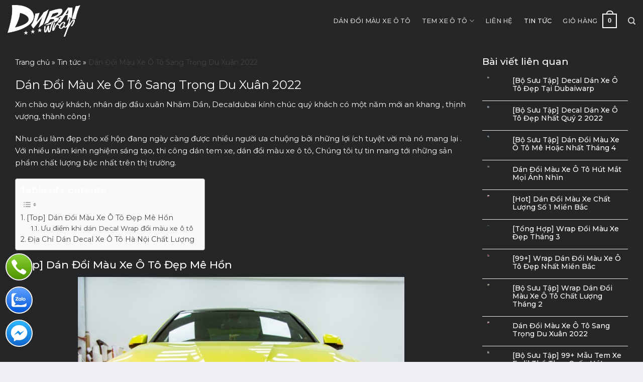

--- FILE ---
content_type: text/html; charset=UTF-8
request_url: https://dubaiwrap.vn/dan-doi-mau-xe-o-to-sang/
body_size: 23837
content:
<!DOCTYPE html>
<!--[if IE 9 ]> <html lang="vi" class="ie9 loading-site no-js"> <![endif]-->
<!--[if IE 8 ]> <html lang="vi" class="ie8 loading-site no-js"> <![endif]-->
<!--[if (gte IE 9)|!(IE)]><!--><html lang="vi" class="loading-site no-js"> <!--<![endif]-->
<head>
	<meta charset="UTF-8" />
	<meta name="viewport" content="width=device-width, initial-scale=1.0, maximum-scale=1.0, user-scalable=no" />

	<link rel="profile" href="https://gmpg.org/xfn/11" />
	<link rel="pingback" href="https://dubaiwrap.vn/xmlrpc.php" />
<link rel="stylesheet" href="https://use.fontawesome.com/releases/v5.8.1/css/all.css" integrity="sha384-50oBUHEmvpQ+1lW4y57PTFmhCaXp0ML5d60M1M7uH2+nqUivzIebhndOJK28anvf" crossorigin="anonymous">
	<script>(function(html){html.className = html.className.replace(/\bno-js\b/,'js')})(document.documentElement);</script>
<meta name='robots' content='index, follow, max-image-preview:large, max-snippet:-1, max-video-preview:-1' />
<meta name="viewport" content="width=device-width, initial-scale=1, maximum-scale=1" />
	<!-- This site is optimized with the Yoast SEO plugin v21.5 - https://yoast.com/wordpress/plugins/seo/ -->
	<title>Dán Đổi Màu Xe Ô Tô Sang Trọng Du Xuân 2022 - Dubaiwrap.vn</title>
	<meta name="description" content="Dán Đổi Màu Xe Ô Tô Sang Trọng Du Xuân 2022...Dubai Wrap cung cấp dịch vụ dán tem xe, dán xe maybach, dán quảng cáo xe ô tô dẹp chất lượng" />
	<link rel="canonical" href="https://dubaiwrap.vn/dan-doi-mau-xe-o-to-sang/" />
	<meta property="og:locale" content="vi_VN" />
	<meta property="og:type" content="article" />
	<meta property="og:title" content="Dán Đổi Màu Xe Ô Tô Sang Trọng Du Xuân 2022 - Dubaiwrap.vn" />
	<meta property="og:description" content="Dán Đổi Màu Xe Ô Tô Sang Trọng Du Xuân 2022...Dubai Wrap cung cấp dịch vụ dán tem xe, dán xe maybach, dán quảng cáo xe ô tô dẹp chất lượng" />
	<meta property="og:url" content="https://dubaiwrap.vn/dan-doi-mau-xe-o-to-sang/" />
	<meta property="og:site_name" content="Dubaiwrap.vn" />
	<meta property="article:published_time" content="2022-02-10T13:10:56+00:00" />
	<meta property="og:image" content="https://dubaiwrap.vn/wp-content/uploads/2021/11/Dan-Doi-Mau-Xe-Mercedes-E300-Do-2-scaled.jpg" />
	<meta property="og:image:width" content="2560" />
	<meta property="og:image:height" content="1440" />
	<meta property="og:image:type" content="image/jpeg" />
	<meta name="author" content="Admin" />
	<meta name="twitter:card" content="summary_large_image" />
	<meta name="twitter:label1" content="Được viết bởi" />
	<meta name="twitter:data1" content="Admin" />
	<meta name="twitter:label2" content="Ước tính thời gian đọc" />
	<meta name="twitter:data2" content="4 phút" />
	<script type="application/ld+json" class="yoast-schema-graph">{"@context":"https://schema.org","@graph":[{"@type":"WebPage","@id":"https://dubaiwrap.vn/dan-doi-mau-xe-o-to-sang/","url":"https://dubaiwrap.vn/dan-doi-mau-xe-o-to-sang/","name":"Dán Đổi Màu Xe Ô Tô Sang Trọng Du Xuân 2022 - Dubaiwrap.vn","isPartOf":{"@id":"https://dubaiwrap.vn/#website"},"primaryImageOfPage":{"@id":"https://dubaiwrap.vn/dan-doi-mau-xe-o-to-sang/#primaryimage"},"image":{"@id":"https://dubaiwrap.vn/dan-doi-mau-xe-o-to-sang/#primaryimage"},"thumbnailUrl":"https://dubaiwrap.vn/wp-content/uploads/2021/11/Dan-Doi-Mau-Xe-Mercedes-E300-Do-2-scaled.jpg","datePublished":"2022-02-10T13:10:56+00:00","dateModified":"2022-02-10T13:10:56+00:00","author":{"@id":"https://dubaiwrap.vn/#/schema/person/a5dfd3374a911bc52217420b66d5c57e"},"description":"Dán Đổi Màu Xe Ô Tô Sang Trọng Du Xuân 2022...Dubai Wrap cung cấp dịch vụ dán tem xe, dán xe maybach, dán quảng cáo xe ô tô dẹp chất lượng","breadcrumb":{"@id":"https://dubaiwrap.vn/dan-doi-mau-xe-o-to-sang/#breadcrumb"},"inLanguage":"vi","potentialAction":[{"@type":"ReadAction","target":["https://dubaiwrap.vn/dan-doi-mau-xe-o-to-sang/"]}]},{"@type":"ImageObject","inLanguage":"vi","@id":"https://dubaiwrap.vn/dan-doi-mau-xe-o-to-sang/#primaryimage","url":"https://dubaiwrap.vn/wp-content/uploads/2021/11/Dan-Doi-Mau-Xe-Mercedes-E300-Do-2-scaled.jpg","contentUrl":"https://dubaiwrap.vn/wp-content/uploads/2021/11/Dan-Doi-Mau-Xe-Mercedes-E300-Do-2-scaled.jpg","width":2560,"height":1440,"caption":"Dán Đổi Màu Xe Mercedes E300 Đỏ"},{"@type":"BreadcrumbList","@id":"https://dubaiwrap.vn/dan-doi-mau-xe-o-to-sang/#breadcrumb","itemListElement":[{"@type":"ListItem","position":1,"name":"Trang chủ","item":"https://dubaiwrap.vn/"},{"@type":"ListItem","position":2,"name":"Tin tức","item":"https://dubaiwrap.vn/tin-tuc/"},{"@type":"ListItem","position":3,"name":"Dán Đổi Màu Xe Ô Tô Sang Trọng Du Xuân 2022"}]},{"@type":"WebSite","@id":"https://dubaiwrap.vn/#website","url":"https://dubaiwrap.vn/","name":"Dubaiwrap.vn","description":"Wrap đổi màu xe ô tô hàng đầu Việt Nam","potentialAction":[{"@type":"SearchAction","target":{"@type":"EntryPoint","urlTemplate":"https://dubaiwrap.vn/?s={search_term_string}"},"query-input":"required name=search_term_string"}],"inLanguage":"vi"},{"@type":"Person","@id":"https://dubaiwrap.vn/#/schema/person/a5dfd3374a911bc52217420b66d5c57e","name":"Admin","image":{"@type":"ImageObject","inLanguage":"vi","@id":"https://dubaiwrap.vn/#/schema/person/image/","url":"https://secure.gravatar.com/avatar/64e1b8d34f425d19e1ee2ea7236d3028?s=96&d=mm&r=g","contentUrl":"https://secure.gravatar.com/avatar/64e1b8d34f425d19e1ee2ea7236d3028?s=96&d=mm&r=g","caption":"Admin"},"url":"https://dubaiwrap.vn/author/admin/"}]}</script>
	<!-- / Yoast SEO plugin. -->


<link rel='dns-prefetch' href='//fonts.googleapis.com' />
<link rel="alternate" type="application/rss+xml" title="Dòng thông tin Dubaiwrap.vn &raquo;" href="https://dubaiwrap.vn/feed/" />
<link rel="alternate" type="application/rss+xml" title="Dòng phản hồi Dubaiwrap.vn &raquo;" href="https://dubaiwrap.vn/comments/feed/" />
<link rel="alternate" type="application/rss+xml" title="Dubaiwrap.vn &raquo; Dán Đổi Màu Xe Ô Tô Sang Trọng Du Xuân 2022 Dòng phản hồi" href="https://dubaiwrap.vn/dan-doi-mau-xe-o-to-sang/feed/" />
<script type="text/javascript">
/* <![CDATA[ */
window._wpemojiSettings = {"baseUrl":"https:\/\/s.w.org\/images\/core\/emoji\/14.0.0\/72x72\/","ext":".png","svgUrl":"https:\/\/s.w.org\/images\/core\/emoji\/14.0.0\/svg\/","svgExt":".svg","source":{"concatemoji":"https:\/\/dubaiwrap.vn\/wp-includes\/js\/wp-emoji-release.min.js?ver=6.4.7"}};
/*! This file is auto-generated */
!function(i,n){var o,s,e;function c(e){try{var t={supportTests:e,timestamp:(new Date).valueOf()};sessionStorage.setItem(o,JSON.stringify(t))}catch(e){}}function p(e,t,n){e.clearRect(0,0,e.canvas.width,e.canvas.height),e.fillText(t,0,0);var t=new Uint32Array(e.getImageData(0,0,e.canvas.width,e.canvas.height).data),r=(e.clearRect(0,0,e.canvas.width,e.canvas.height),e.fillText(n,0,0),new Uint32Array(e.getImageData(0,0,e.canvas.width,e.canvas.height).data));return t.every(function(e,t){return e===r[t]})}function u(e,t,n){switch(t){case"flag":return n(e,"\ud83c\udff3\ufe0f\u200d\u26a7\ufe0f","\ud83c\udff3\ufe0f\u200b\u26a7\ufe0f")?!1:!n(e,"\ud83c\uddfa\ud83c\uddf3","\ud83c\uddfa\u200b\ud83c\uddf3")&&!n(e,"\ud83c\udff4\udb40\udc67\udb40\udc62\udb40\udc65\udb40\udc6e\udb40\udc67\udb40\udc7f","\ud83c\udff4\u200b\udb40\udc67\u200b\udb40\udc62\u200b\udb40\udc65\u200b\udb40\udc6e\u200b\udb40\udc67\u200b\udb40\udc7f");case"emoji":return!n(e,"\ud83e\udef1\ud83c\udffb\u200d\ud83e\udef2\ud83c\udfff","\ud83e\udef1\ud83c\udffb\u200b\ud83e\udef2\ud83c\udfff")}return!1}function f(e,t,n){var r="undefined"!=typeof WorkerGlobalScope&&self instanceof WorkerGlobalScope?new OffscreenCanvas(300,150):i.createElement("canvas"),a=r.getContext("2d",{willReadFrequently:!0}),o=(a.textBaseline="top",a.font="600 32px Arial",{});return e.forEach(function(e){o[e]=t(a,e,n)}),o}function t(e){var t=i.createElement("script");t.src=e,t.defer=!0,i.head.appendChild(t)}"undefined"!=typeof Promise&&(o="wpEmojiSettingsSupports",s=["flag","emoji"],n.supports={everything:!0,everythingExceptFlag:!0},e=new Promise(function(e){i.addEventListener("DOMContentLoaded",e,{once:!0})}),new Promise(function(t){var n=function(){try{var e=JSON.parse(sessionStorage.getItem(o));if("object"==typeof e&&"number"==typeof e.timestamp&&(new Date).valueOf()<e.timestamp+604800&&"object"==typeof e.supportTests)return e.supportTests}catch(e){}return null}();if(!n){if("undefined"!=typeof Worker&&"undefined"!=typeof OffscreenCanvas&&"undefined"!=typeof URL&&URL.createObjectURL&&"undefined"!=typeof Blob)try{var e="postMessage("+f.toString()+"("+[JSON.stringify(s),u.toString(),p.toString()].join(",")+"));",r=new Blob([e],{type:"text/javascript"}),a=new Worker(URL.createObjectURL(r),{name:"wpTestEmojiSupports"});return void(a.onmessage=function(e){c(n=e.data),a.terminate(),t(n)})}catch(e){}c(n=f(s,u,p))}t(n)}).then(function(e){for(var t in e)n.supports[t]=e[t],n.supports.everything=n.supports.everything&&n.supports[t],"flag"!==t&&(n.supports.everythingExceptFlag=n.supports.everythingExceptFlag&&n.supports[t]);n.supports.everythingExceptFlag=n.supports.everythingExceptFlag&&!n.supports.flag,n.DOMReady=!1,n.readyCallback=function(){n.DOMReady=!0}}).then(function(){return e}).then(function(){var e;n.supports.everything||(n.readyCallback(),(e=n.source||{}).concatemoji?t(e.concatemoji):e.wpemoji&&e.twemoji&&(t(e.twemoji),t(e.wpemoji)))}))}((window,document),window._wpemojiSettings);
/* ]]> */
</script>
<link rel='stylesheet' id='font-awesome-css' href='https://dubaiwrap.vn/wp-content/plugins/ot-flatsome-vertical-menu/libs/menu-icons/vendor/codeinwp/icon-picker/css/types/font-awesome.min.css?ver=4.7.0' type='text/css' media='all' />
<link rel='stylesheet' id='menu-icons-extra-css' href='https://dubaiwrap.vn/wp-content/plugins/ot-flatsome-vertical-menu/libs/menu-icons/css/extra.min.css?ver=0.12.2' type='text/css' media='all' />
<style id='wp-emoji-styles-inline-css' type='text/css'>

	img.wp-smiley, img.emoji {
		display: inline !important;
		border: none !important;
		box-shadow: none !important;
		height: 1em !important;
		width: 1em !important;
		margin: 0 0.07em !important;
		vertical-align: -0.1em !important;
		background: none !important;
		padding: 0 !important;
	}
</style>
<link rel='stylesheet' id='wp-block-library-css' href='https://dubaiwrap.vn/wp-includes/css/dist/block-library/style.min.css?ver=6.4.7' type='text/css' media='all' />
<style id='classic-theme-styles-inline-css' type='text/css'>
/*! This file is auto-generated */
.wp-block-button__link{color:#fff;background-color:#32373c;border-radius:9999px;box-shadow:none;text-decoration:none;padding:calc(.667em + 2px) calc(1.333em + 2px);font-size:1.125em}.wp-block-file__button{background:#32373c;color:#fff;text-decoration:none}
</style>
<style id='global-styles-inline-css' type='text/css'>
body{--wp--preset--color--black: #000000;--wp--preset--color--cyan-bluish-gray: #abb8c3;--wp--preset--color--white: #ffffff;--wp--preset--color--pale-pink: #f78da7;--wp--preset--color--vivid-red: #cf2e2e;--wp--preset--color--luminous-vivid-orange: #ff6900;--wp--preset--color--luminous-vivid-amber: #fcb900;--wp--preset--color--light-green-cyan: #7bdcb5;--wp--preset--color--vivid-green-cyan: #00d084;--wp--preset--color--pale-cyan-blue: #8ed1fc;--wp--preset--color--vivid-cyan-blue: #0693e3;--wp--preset--color--vivid-purple: #9b51e0;--wp--preset--gradient--vivid-cyan-blue-to-vivid-purple: linear-gradient(135deg,rgba(6,147,227,1) 0%,rgb(155,81,224) 100%);--wp--preset--gradient--light-green-cyan-to-vivid-green-cyan: linear-gradient(135deg,rgb(122,220,180) 0%,rgb(0,208,130) 100%);--wp--preset--gradient--luminous-vivid-amber-to-luminous-vivid-orange: linear-gradient(135deg,rgba(252,185,0,1) 0%,rgba(255,105,0,1) 100%);--wp--preset--gradient--luminous-vivid-orange-to-vivid-red: linear-gradient(135deg,rgba(255,105,0,1) 0%,rgb(207,46,46) 100%);--wp--preset--gradient--very-light-gray-to-cyan-bluish-gray: linear-gradient(135deg,rgb(238,238,238) 0%,rgb(169,184,195) 100%);--wp--preset--gradient--cool-to-warm-spectrum: linear-gradient(135deg,rgb(74,234,220) 0%,rgb(151,120,209) 20%,rgb(207,42,186) 40%,rgb(238,44,130) 60%,rgb(251,105,98) 80%,rgb(254,248,76) 100%);--wp--preset--gradient--blush-light-purple: linear-gradient(135deg,rgb(255,206,236) 0%,rgb(152,150,240) 100%);--wp--preset--gradient--blush-bordeaux: linear-gradient(135deg,rgb(254,205,165) 0%,rgb(254,45,45) 50%,rgb(107,0,62) 100%);--wp--preset--gradient--luminous-dusk: linear-gradient(135deg,rgb(255,203,112) 0%,rgb(199,81,192) 50%,rgb(65,88,208) 100%);--wp--preset--gradient--pale-ocean: linear-gradient(135deg,rgb(255,245,203) 0%,rgb(182,227,212) 50%,rgb(51,167,181) 100%);--wp--preset--gradient--electric-grass: linear-gradient(135deg,rgb(202,248,128) 0%,rgb(113,206,126) 100%);--wp--preset--gradient--midnight: linear-gradient(135deg,rgb(2,3,129) 0%,rgb(40,116,252) 100%);--wp--preset--font-size--small: 13px;--wp--preset--font-size--medium: 20px;--wp--preset--font-size--large: 36px;--wp--preset--font-size--x-large: 42px;--wp--preset--spacing--20: 0.44rem;--wp--preset--spacing--30: 0.67rem;--wp--preset--spacing--40: 1rem;--wp--preset--spacing--50: 1.5rem;--wp--preset--spacing--60: 2.25rem;--wp--preset--spacing--70: 3.38rem;--wp--preset--spacing--80: 5.06rem;--wp--preset--shadow--natural: 6px 6px 9px rgba(0, 0, 0, 0.2);--wp--preset--shadow--deep: 12px 12px 50px rgba(0, 0, 0, 0.4);--wp--preset--shadow--sharp: 6px 6px 0px rgba(0, 0, 0, 0.2);--wp--preset--shadow--outlined: 6px 6px 0px -3px rgba(255, 255, 255, 1), 6px 6px rgba(0, 0, 0, 1);--wp--preset--shadow--crisp: 6px 6px 0px rgba(0, 0, 0, 1);}:where(.is-layout-flex){gap: 0.5em;}:where(.is-layout-grid){gap: 0.5em;}body .is-layout-flow > .alignleft{float: left;margin-inline-start: 0;margin-inline-end: 2em;}body .is-layout-flow > .alignright{float: right;margin-inline-start: 2em;margin-inline-end: 0;}body .is-layout-flow > .aligncenter{margin-left: auto !important;margin-right: auto !important;}body .is-layout-constrained > .alignleft{float: left;margin-inline-start: 0;margin-inline-end: 2em;}body .is-layout-constrained > .alignright{float: right;margin-inline-start: 2em;margin-inline-end: 0;}body .is-layout-constrained > .aligncenter{margin-left: auto !important;margin-right: auto !important;}body .is-layout-constrained > :where(:not(.alignleft):not(.alignright):not(.alignfull)){max-width: var(--wp--style--global--content-size);margin-left: auto !important;margin-right: auto !important;}body .is-layout-constrained > .alignwide{max-width: var(--wp--style--global--wide-size);}body .is-layout-flex{display: flex;}body .is-layout-flex{flex-wrap: wrap;align-items: center;}body .is-layout-flex > *{margin: 0;}body .is-layout-grid{display: grid;}body .is-layout-grid > *{margin: 0;}:where(.wp-block-columns.is-layout-flex){gap: 2em;}:where(.wp-block-columns.is-layout-grid){gap: 2em;}:where(.wp-block-post-template.is-layout-flex){gap: 1.25em;}:where(.wp-block-post-template.is-layout-grid){gap: 1.25em;}.has-black-color{color: var(--wp--preset--color--black) !important;}.has-cyan-bluish-gray-color{color: var(--wp--preset--color--cyan-bluish-gray) !important;}.has-white-color{color: var(--wp--preset--color--white) !important;}.has-pale-pink-color{color: var(--wp--preset--color--pale-pink) !important;}.has-vivid-red-color{color: var(--wp--preset--color--vivid-red) !important;}.has-luminous-vivid-orange-color{color: var(--wp--preset--color--luminous-vivid-orange) !important;}.has-luminous-vivid-amber-color{color: var(--wp--preset--color--luminous-vivid-amber) !important;}.has-light-green-cyan-color{color: var(--wp--preset--color--light-green-cyan) !important;}.has-vivid-green-cyan-color{color: var(--wp--preset--color--vivid-green-cyan) !important;}.has-pale-cyan-blue-color{color: var(--wp--preset--color--pale-cyan-blue) !important;}.has-vivid-cyan-blue-color{color: var(--wp--preset--color--vivid-cyan-blue) !important;}.has-vivid-purple-color{color: var(--wp--preset--color--vivid-purple) !important;}.has-black-background-color{background-color: var(--wp--preset--color--black) !important;}.has-cyan-bluish-gray-background-color{background-color: var(--wp--preset--color--cyan-bluish-gray) !important;}.has-white-background-color{background-color: var(--wp--preset--color--white) !important;}.has-pale-pink-background-color{background-color: var(--wp--preset--color--pale-pink) !important;}.has-vivid-red-background-color{background-color: var(--wp--preset--color--vivid-red) !important;}.has-luminous-vivid-orange-background-color{background-color: var(--wp--preset--color--luminous-vivid-orange) !important;}.has-luminous-vivid-amber-background-color{background-color: var(--wp--preset--color--luminous-vivid-amber) !important;}.has-light-green-cyan-background-color{background-color: var(--wp--preset--color--light-green-cyan) !important;}.has-vivid-green-cyan-background-color{background-color: var(--wp--preset--color--vivid-green-cyan) !important;}.has-pale-cyan-blue-background-color{background-color: var(--wp--preset--color--pale-cyan-blue) !important;}.has-vivid-cyan-blue-background-color{background-color: var(--wp--preset--color--vivid-cyan-blue) !important;}.has-vivid-purple-background-color{background-color: var(--wp--preset--color--vivid-purple) !important;}.has-black-border-color{border-color: var(--wp--preset--color--black) !important;}.has-cyan-bluish-gray-border-color{border-color: var(--wp--preset--color--cyan-bluish-gray) !important;}.has-white-border-color{border-color: var(--wp--preset--color--white) !important;}.has-pale-pink-border-color{border-color: var(--wp--preset--color--pale-pink) !important;}.has-vivid-red-border-color{border-color: var(--wp--preset--color--vivid-red) !important;}.has-luminous-vivid-orange-border-color{border-color: var(--wp--preset--color--luminous-vivid-orange) !important;}.has-luminous-vivid-amber-border-color{border-color: var(--wp--preset--color--luminous-vivid-amber) !important;}.has-light-green-cyan-border-color{border-color: var(--wp--preset--color--light-green-cyan) !important;}.has-vivid-green-cyan-border-color{border-color: var(--wp--preset--color--vivid-green-cyan) !important;}.has-pale-cyan-blue-border-color{border-color: var(--wp--preset--color--pale-cyan-blue) !important;}.has-vivid-cyan-blue-border-color{border-color: var(--wp--preset--color--vivid-cyan-blue) !important;}.has-vivid-purple-border-color{border-color: var(--wp--preset--color--vivid-purple) !important;}.has-vivid-cyan-blue-to-vivid-purple-gradient-background{background: var(--wp--preset--gradient--vivid-cyan-blue-to-vivid-purple) !important;}.has-light-green-cyan-to-vivid-green-cyan-gradient-background{background: var(--wp--preset--gradient--light-green-cyan-to-vivid-green-cyan) !important;}.has-luminous-vivid-amber-to-luminous-vivid-orange-gradient-background{background: var(--wp--preset--gradient--luminous-vivid-amber-to-luminous-vivid-orange) !important;}.has-luminous-vivid-orange-to-vivid-red-gradient-background{background: var(--wp--preset--gradient--luminous-vivid-orange-to-vivid-red) !important;}.has-very-light-gray-to-cyan-bluish-gray-gradient-background{background: var(--wp--preset--gradient--very-light-gray-to-cyan-bluish-gray) !important;}.has-cool-to-warm-spectrum-gradient-background{background: var(--wp--preset--gradient--cool-to-warm-spectrum) !important;}.has-blush-light-purple-gradient-background{background: var(--wp--preset--gradient--blush-light-purple) !important;}.has-blush-bordeaux-gradient-background{background: var(--wp--preset--gradient--blush-bordeaux) !important;}.has-luminous-dusk-gradient-background{background: var(--wp--preset--gradient--luminous-dusk) !important;}.has-pale-ocean-gradient-background{background: var(--wp--preset--gradient--pale-ocean) !important;}.has-electric-grass-gradient-background{background: var(--wp--preset--gradient--electric-grass) !important;}.has-midnight-gradient-background{background: var(--wp--preset--gradient--midnight) !important;}.has-small-font-size{font-size: var(--wp--preset--font-size--small) !important;}.has-medium-font-size{font-size: var(--wp--preset--font-size--medium) !important;}.has-large-font-size{font-size: var(--wp--preset--font-size--large) !important;}.has-x-large-font-size{font-size: var(--wp--preset--font-size--x-large) !important;}
.wp-block-navigation a:where(:not(.wp-element-button)){color: inherit;}
:where(.wp-block-post-template.is-layout-flex){gap: 1.25em;}:where(.wp-block-post-template.is-layout-grid){gap: 1.25em;}
:where(.wp-block-columns.is-layout-flex){gap: 2em;}:where(.wp-block-columns.is-layout-grid){gap: 2em;}
.wp-block-pullquote{font-size: 1.5em;line-height: 1.6;}
</style>
<link rel='stylesheet' id='contact-form-7-css' href='https://dubaiwrap.vn/wp-content/plugins/contact-form-7/includes/css/styles.css?ver=5.8.2' type='text/css' media='all' />
<link rel='stylesheet' id='devvn-quickbuy-style-css' href='https://dubaiwrap.vn/wp-content/plugins/devvn-quick-buy/css/devvn-quick-buy.css?ver=2.0.0' type='text/css' media='all' />
<link rel='stylesheet' id='ot-vertical-menu-css-css' href='https://dubaiwrap.vn/wp-content/plugins/ot-flatsome-vertical-menu/assets/css/style.css?ver=1.2.3' type='text/css' media='all' />
<link rel='stylesheet' id='related-posts-by-taxonomy-css' href='https://dubaiwrap.vn/wp-content/plugins/related-posts-by-taxonomy/includes/assets/css/styles.css?ver=6.4.7' type='text/css' media='all' />
<style id='woocommerce-inline-inline-css' type='text/css'>
.woocommerce form .form-row .required { visibility: visible; }
</style>
<link rel='stylesheet' id='ez-toc-css' href='https://dubaiwrap.vn/wp-content/plugins/easy-table-of-contents/assets/css/screen.min.css?ver=2.0.57.1' type='text/css' media='all' />
<style id='ez-toc-inline-css' type='text/css'>
div#ez-toc-container .ez-toc-title {font-size: 120%;}div#ez-toc-container .ez-toc-title {font-weight: 500;}div#ez-toc-container ul li {font-size: 95%;}div#ez-toc-container nav ul ul li ul li {font-size: %!important;}
.ez-toc-container-direction {direction: ltr;}.ez-toc-counter ul{counter-reset: item ;}.ez-toc-counter nav ul li a::before {content: counters(item, ".", decimal) ". ";display: inline-block;counter-increment: item;flex-grow: 0;flex-shrink: 0;margin-right: .2em; float: left; }.ez-toc-widget-direction {direction: ltr;}.ez-toc-widget-container ul{counter-reset: item ;}.ez-toc-widget-container nav ul li a::before {content: counters(item, ".", decimal) ". ";display: inline-block;counter-increment: item;flex-grow: 0;flex-shrink: 0;margin-right: .2em; float: left; }
</style>
<link rel='stylesheet' id='flatsome-icons-css' href='https://dubaiwrap.vn/wp-content/themes/flatsome/assets/css/fl-icons.css?ver=3.12' type='text/css' media='all' />
<link rel='stylesheet' id='flatsome-main-css' href='https://dubaiwrap.vn/wp-content/themes/flatsome/assets/css/flatsome.css?ver=3.13.3' type='text/css' media='all' />
<link rel='stylesheet' id='flatsome-shop-css' href='https://dubaiwrap.vn/wp-content/themes/flatsome/assets/css/flatsome-shop.css?ver=3.13.3' type='text/css' media='all' />
<link rel='stylesheet' id='flatsome-style-css' href='https://dubaiwrap.vn/wp-content/themes/shop2/style.css?ver=3.0' type='text/css' media='all' />
<link rel='stylesheet' id='flatsome-googlefonts-css' href='//fonts.googleapis.com/css?family=Montserrat%3Aregular%2C500%2Cregular%2C500%2Cregular&#038;display=swap&#038;ver=3.9' type='text/css' media='all' />
<script type="text/template" id="tmpl-variation-template">
	<div class="woocommerce-variation-description">{{{ data.variation.variation_description }}}</div>
	<div class="woocommerce-variation-price">{{{ data.variation.price_html }}}</div>
	<div class="woocommerce-variation-availability">{{{ data.variation.availability_html }}}</div>
</script>
<script type="text/template" id="tmpl-unavailable-variation-template">
	<p>Rất tiếc, sản phẩm này hiện không tồn tại. Hãy chọn một phương thức kết hợp khác.</p>
</script>
<script type="text/javascript" src="https://dubaiwrap.vn/wp-includes/js/jquery/jquery.min.js?ver=3.7.1" id="jquery-core-js"></script>
<script type="text/javascript" src="https://dubaiwrap.vn/wp-includes/js/jquery/jquery-migrate.min.js?ver=3.4.1" id="jquery-migrate-js"></script>
<link rel="https://api.w.org/" href="https://dubaiwrap.vn/wp-json/" /><link rel="alternate" type="application/json" href="https://dubaiwrap.vn/wp-json/wp/v2/posts/6446" /><link rel="EditURI" type="application/rsd+xml" title="RSD" href="https://dubaiwrap.vn/xmlrpc.php?rsd" />
<meta name="generator" content="WordPress 6.4.7" />
<meta name="generator" content="WooCommerce 8.2.4" />
<link rel='shortlink' href='https://dubaiwrap.vn/?p=6446' />
<link rel="alternate" type="application/json+oembed" href="https://dubaiwrap.vn/wp-json/oembed/1.0/embed?url=https%3A%2F%2Fdubaiwrap.vn%2Fdan-doi-mau-xe-o-to-sang%2F" />
<link rel="alternate" type="text/xml+oembed" href="https://dubaiwrap.vn/wp-json/oembed/1.0/embed?url=https%3A%2F%2Fdubaiwrap.vn%2Fdan-doi-mau-xe-o-to-sang%2F&#038;format=xml" />
<style>.bg{opacity: 0; transition: opacity 1s; -webkit-transition: opacity 1s;} .bg-loaded{opacity: 1;}</style><!--[if IE]><link rel="stylesheet" type="text/css" href="https://dubaiwrap.vn/wp-content/themes/flatsome/assets/css/ie-fallback.css"><script src="//cdnjs.cloudflare.com/ajax/libs/html5shiv/3.6.1/html5shiv.js"></script><script>var head = document.getElementsByTagName('head')[0],style = document.createElement('style');style.type = 'text/css';style.styleSheet.cssText = ':before,:after{content:none !important';head.appendChild(style);setTimeout(function(){head.removeChild(style);}, 0);</script><script src="https://dubaiwrap.vn/wp-content/themes/flatsome/assets/libs/ie-flexibility.js"></script><![endif]--><!-- Global site tag (gtag.js) - Google Analytics -->
<script async src="https://www.googletagmanager.com/gtag/js?id=G-9HZM82T72C"></script>
<script>
  window.dataLayer = window.dataLayer || [];
  function gtag(){dataLayer.push(arguments);}
  gtag('js', new Date());

  gtag('config', 'G-9HZM82T72C');
</script>
<meta name="google-site-verification" content="6moBH3_yF3O6sE7qLje9LXufIgYYaxK8Ly8dmgD4fxQ" />
<!-- Global site tag (gtag.js) - Google Analytics -->
<script async src="https://www.googletagmanager.com/gtag/js?id=UA-212577456-1"></script>
<script>
  window.dataLayer = window.dataLayer || [];
  function gtag(){dataLayer.push(arguments);}
  gtag('js', new Date());

  gtag('config', 'UA-212577456-1');
</script>
	<noscript><style>.woocommerce-product-gallery{ opacity: 1 !important; }</style></noscript>
	<link rel="icon" href="https://dubaiwrap.vn/wp-content/uploads/2021/07/cropped-vuong-2-32x32.png" sizes="32x32" />
<link rel="icon" href="https://dubaiwrap.vn/wp-content/uploads/2021/07/cropped-vuong-2-192x192.png" sizes="192x192" />
<link rel="apple-touch-icon" href="https://dubaiwrap.vn/wp-content/uploads/2021/07/cropped-vuong-2-180x180.png" />
<meta name="msapplication-TileImage" content="https://dubaiwrap.vn/wp-content/uploads/2021/07/cropped-vuong-2-270x270.png" />
<style id="custom-css" type="text/css">:root {--primary-color: #000000;}html{background-color:#eff0f3!important;}.full-width .ubermenu-nav, .container, .row{max-width: 1370px}.row.row-collapse{max-width: 1340px}.row.row-small{max-width: 1362.5px}.row.row-large{max-width: 1400px}.header-main{height: 83px}#logo img{max-height: 83px}#logo{width:145px;}#logo img{padding:8px 0;}.header-bottom{min-height: 10px}.header-top{min-height: 30px}.transparent .header-main{height: 30px}.transparent #logo img{max-height: 30px}.has-transparent + .page-title:first-of-type,.has-transparent + #main > .page-title,.has-transparent + #main > div > .page-title,.has-transparent + #main .page-header-wrapper:first-of-type .page-title{padding-top: 30px;}.header.show-on-scroll,.stuck .header-main{height:81px!important}.stuck #logo img{max-height: 81px!important}.search-form{ width: 91%;}.header-bg-color, .header-wrapper {background-color: #252628}.header-bottom {background-color: #f1f1f1}.top-bar-nav > li > a{line-height: 16px }.header-main .nav > li > a{line-height: 16px }.stuck .header-main .nav > li > a{line-height: 23px }.header-bottom-nav > li > a{line-height: 16px }@media (max-width: 549px) {.header-main{height: 70px}#logo img{max-height: 70px}}.nav-dropdown{font-size:100%}/* Color */.accordion-title.active, .has-icon-bg .icon .icon-inner,.logo a, .primary.is-underline, .primary.is-link, .badge-outline .badge-inner, .nav-outline > li.active> a,.nav-outline >li.active > a, .cart-icon strong,[data-color='primary'], .is-outline.primary{color: #000000;}/* Color !important */[data-text-color="primary"]{color: #000000!important;}/* Background Color */[data-text-bg="primary"]{background-color: #000000;}/* Background */.scroll-to-bullets a,.featured-title, .label-new.menu-item > a:after, .nav-pagination > li > .current,.nav-pagination > li > span:hover,.nav-pagination > li > a:hover,.has-hover:hover .badge-outline .badge-inner,button[type="submit"], .button.wc-forward:not(.checkout):not(.checkout-button), .button.submit-button, .button.primary:not(.is-outline),.featured-table .title,.is-outline:hover, .has-icon:hover .icon-label,.nav-dropdown-bold .nav-column li > a:hover, .nav-dropdown.nav-dropdown-bold > li > a:hover, .nav-dropdown-bold.dark .nav-column li > a:hover, .nav-dropdown.nav-dropdown-bold.dark > li > a:hover, .is-outline:hover, .tagcloud a:hover,.grid-tools a, input[type='submit']:not(.is-form), .box-badge:hover .box-text, input.button.alt,.nav-box > li > a:hover,.nav-box > li.active > a,.nav-pills > li.active > a ,.current-dropdown .cart-icon strong, .cart-icon:hover strong, .nav-line-bottom > li > a:before, .nav-line-grow > li > a:before, .nav-line > li > a:before,.banner, .header-top, .slider-nav-circle .flickity-prev-next-button:hover svg, .slider-nav-circle .flickity-prev-next-button:hover .arrow, .primary.is-outline:hover, .button.primary:not(.is-outline), input[type='submit'].primary, input[type='submit'].primary, input[type='reset'].button, input[type='button'].primary, .badge-inner{background-color: #000000;}/* Border */.nav-vertical.nav-tabs > li.active > a,.scroll-to-bullets a.active,.nav-pagination > li > .current,.nav-pagination > li > span:hover,.nav-pagination > li > a:hover,.has-hover:hover .badge-outline .badge-inner,.accordion-title.active,.featured-table,.is-outline:hover, .tagcloud a:hover,blockquote, .has-border, .cart-icon strong:after,.cart-icon strong,.blockUI:before, .processing:before,.loading-spin, .slider-nav-circle .flickity-prev-next-button:hover svg, .slider-nav-circle .flickity-prev-next-button:hover .arrow, .primary.is-outline:hover{border-color: #000000}.nav-tabs > li.active > a{border-top-color: #000000}.widget_shopping_cart_content .blockUI.blockOverlay:before { border-left-color: #000000 }.woocommerce-checkout-review-order .blockUI.blockOverlay:before { border-left-color: #000000 }/* Fill */.slider .flickity-prev-next-button:hover svg,.slider .flickity-prev-next-button:hover .arrow{fill: #000000;}/* Background Color */[data-icon-label]:after, .secondary.is-underline:hover,.secondary.is-outline:hover,.icon-label,.button.secondary:not(.is-outline),.button.alt:not(.is-outline), .badge-inner.on-sale, .button.checkout, .single_add_to_cart_button, .current .breadcrumb-step{ background-color:#252628; }[data-text-bg="secondary"]{background-color: #252628;}/* Color */.secondary.is-underline,.secondary.is-link, .secondary.is-outline,.stars a.active, .star-rating:before, .woocommerce-page .star-rating:before,.star-rating span:before, .color-secondary{color: #252628}/* Color !important */[data-text-color="secondary"]{color: #252628!important;}/* Border */.secondary.is-outline:hover{border-color:#252628}body{font-size: 100%;}@media screen and (max-width: 549px){body{font-size: 100%;}}body{font-family:"Montserrat", sans-serif}body{font-weight: 0}body{color: #424242}.nav > li > a {font-family:"Montserrat", sans-serif;}.mobile-sidebar-levels-2 .nav > li > ul > li > a {font-family:"Montserrat", sans-serif;}.nav > li > a {font-weight: 500;}.mobile-sidebar-levels-2 .nav > li > ul > li > a {font-weight: 500;}h1,h2,h3,h4,h5,h6,.heading-font, .off-canvas-center .nav-sidebar.nav-vertical > li > a{font-family: "Montserrat", sans-serif;}h1,h2,h3,h4,h5,h6,.heading-font,.banner h1,.banner h2{font-weight: 500;}h1,h2,h3,h4,h5,h6,.heading-font{color: #0a0a0a;}.alt-font{font-family: "Montserrat", sans-serif;}.alt-font{font-weight: 0!important;}a{color: #254289;}a:hover{color: #e2e208;}.tagcloud a:hover{border-color: #e2e208;background-color: #e2e208;}.has-equal-box-heights .box-image {padding-top: 64%;}@media screen and (min-width: 550px){.products .box-vertical .box-image{min-width: 320px!important;width: 320px!important;}}.absolute-footer, html{background-color: #212121}.label-new.menu-item > a:after{content:"New";}.label-hot.menu-item > a:after{content:"Hot";}.label-sale.menu-item > a:after{content:"Sale";}.label-popular.menu-item > a:after{content:"Popular";}</style></head>

<body data-rsssl=1 class="post-template-default single single-post postid-6446 single-format-standard theme-flatsome ot-vertical-menu ot-submenu-top woocommerce-no-js lightbox nav-dropdown-has-arrow nav-dropdown-has-shadow nav-dropdown-has-border">


<a class="skip-link screen-reader-text" href="#main">Skip to content</a>

<div id="wrapper">


<header id="header" class="header has-sticky sticky-shrink">
   <div class="header-wrapper">
	<div id="masthead" class="header-main nav-dark">
      <div class="header-inner flex-row container logo-left medium-logo-center" role="navigation">

          <!-- Logo -->
          <div id="logo" class="flex-col logo">
            <!-- Header logo -->
<a href="https://dubaiwrap.vn/" title="Dubaiwrap.vn - Wrap đổi màu xe ô tô hàng đầu Việt Nam" rel="home">
    <img width="145" height="83" src="https://dubaiwrap.vn/wp-content/uploads/2021/07/dibaio.png" class="header_logo header-logo" alt="Dubaiwrap.vn"/><img  width="145" height="83" src="https://dubaiwrap.vn/wp-content/uploads/2021/07/dibaio.png" class="header-logo-dark" alt="Dubaiwrap.vn"/></a>
          </div>

          <!-- Mobile Left Elements -->
          <div class="flex-col show-for-medium flex-left">
            <ul class="mobile-nav nav nav-left ">
              <li class="nav-icon has-icon">
  		<a href="#" data-open="#main-menu" data-pos="left" data-bg="main-menu-overlay" data-color="" class="is-small" aria-label="Menu" aria-controls="main-menu" aria-expanded="false">
		
		  <i class="icon-menu" ></i>
		  		</a>
	</li>            </ul>
          </div>

          <!-- Left Elements -->
          <div class="flex-col hide-for-medium flex-left
            flex-grow">
            <ul class="header-nav header-nav-main nav nav-left  nav-spacing-large nav-uppercase" >
                          </ul>
          </div>

          <!-- Right Elements -->
          <div class="flex-col hide-for-medium flex-right">
            <ul class="header-nav header-nav-main nav nav-right  nav-spacing-large nav-uppercase">
              <li id="menu-item-2109" class="menu-item menu-item-type-taxonomy menu-item-object-product_cat menu-item-2109 menu-item-design-default"><a href="https://dubaiwrap.vn/dan-doi-mau-xe-o-to/" class="nav-top-link">Dán Đổi Màu Xe Ô Tô</a></li>
<li id="menu-item-2434" class="menu-item menu-item-type-taxonomy menu-item-object-product_cat menu-item-has-children menu-item-2434 menu-item-design-default has-dropdown"><a href="https://dubaiwrap.vn/tem-xe-o-to/" class="nav-top-link">Tem Xe Ô Tô<i class="icon-angle-down" ></i></a>
<ul class="sub-menu nav-dropdown nav-dropdown-default">
	<li id="menu-item-6076" class="menu-item menu-item-type-taxonomy menu-item-object-product_cat menu-item-has-children menu-item-6076 nav-dropdown-col"><a href="https://dubaiwrap.vn/tem-xe-o-to/chevrolet/">Chevrolet</a>
	<ul class="sub-menu nav-column nav-dropdown-default">
		<li id="menu-item-6077" class="menu-item menu-item-type-taxonomy menu-item-object-product_cat menu-item-6077"><a href="https://dubaiwrap.vn/tem-xe-o-to/chevrolet/colorado/">Colorado</a></li>
		<li id="menu-item-6078" class="menu-item menu-item-type-taxonomy menu-item-object-product_cat menu-item-6078"><a href="https://dubaiwrap.vn/tem-xe-o-to/chevrolet/cruze/">Cruze</a></li>
		<li id="menu-item-6079" class="menu-item menu-item-type-taxonomy menu-item-object-product_cat menu-item-6079"><a href="https://dubaiwrap.vn/tem-xe-o-to/chevrolet/matiz/">Matiz</a></li>
		<li id="menu-item-6080" class="menu-item menu-item-type-taxonomy menu-item-object-product_cat menu-item-6080"><a href="https://dubaiwrap.vn/tem-xe-o-to/chevrolet/spark/">Spark</a></li>
	</ul>
</li>
	<li id="menu-item-3216" class="menu-item menu-item-type-taxonomy menu-item-object-product_cat menu-item-has-children menu-item-3216 nav-dropdown-col"><a href="https://dubaiwrap.vn/tem-xe-o-to/mazda/">Mazda</a>
	<ul class="sub-menu nav-column nav-dropdown-default">
		<li id="menu-item-3217" class="menu-item menu-item-type-taxonomy menu-item-object-product_cat menu-item-3217"><a href="https://dubaiwrap.vn/tem-xe-o-to/mazda/mazda-3/">Mazda 3</a></li>
		<li id="menu-item-5753" class="menu-item menu-item-type-taxonomy menu-item-object-product_cat menu-item-5753"><a href="https://dubaiwrap.vn/tem-xe-o-to/mazda/cx5/">CX5</a></li>
		<li id="menu-item-5284" class="menu-item menu-item-type-taxonomy menu-item-object-product_cat menu-item-5284"><a href="https://dubaiwrap.vn/tem-xe-o-to/mazda/bt50/">Bt50</a></li>
	</ul>
</li>
	<li id="menu-item-2807" class="menu-item menu-item-type-taxonomy menu-item-object-product_cat menu-item-has-children menu-item-2807 nav-dropdown-col"><a href="https://dubaiwrap.vn/tem-xe-o-to/ford/">FORD</a>
	<ul class="sub-menu nav-column nav-dropdown-default">
		<li id="menu-item-2835" class="menu-item menu-item-type-taxonomy menu-item-object-product_cat menu-item-2835"><a href="https://dubaiwrap.vn/tem-xe-o-to/ford/focus/">Focus</a></li>
		<li id="menu-item-2809" class="menu-item menu-item-type-taxonomy menu-item-object-product_cat menu-item-2809"><a href="https://dubaiwrap.vn/tem-xe-o-to/ford/everest/">Everest</a></li>
		<li id="menu-item-2808" class="menu-item menu-item-type-taxonomy menu-item-object-product_cat menu-item-2808"><a href="https://dubaiwrap.vn/tem-xe-o-to/ford/ecosport/">Ecosport</a></li>
		<li id="menu-item-5376" class="menu-item menu-item-type-taxonomy menu-item-object-product_cat menu-item-5376"><a href="https://dubaiwrap.vn/tem-xe-o-to/ford/ranger/">Ranger</a></li>
		<li id="menu-item-5692" class="menu-item menu-item-type-taxonomy menu-item-object-product_cat menu-item-5692"><a href="https://dubaiwrap.vn/tem-xe-o-to/ford/escape/">Escape</a></li>
		<li id="menu-item-5691" class="menu-item menu-item-type-taxonomy menu-item-object-product_cat menu-item-5691"><a href="https://dubaiwrap.vn/tem-xe-o-to/ford/transit/">Transit</a></li>
	</ul>
</li>
	<li id="menu-item-2748" class="menu-item menu-item-type-taxonomy menu-item-object-product_cat menu-item-has-children menu-item-2748 nav-dropdown-col"><a href="https://dubaiwrap.vn/tem-xe-o-to/honda/">HONDA</a>
	<ul class="sub-menu nav-column nav-dropdown-default">
		<li id="menu-item-3063" class="menu-item menu-item-type-taxonomy menu-item-object-product_cat menu-item-3063"><a href="https://dubaiwrap.vn/tem-xe-o-to/honda/city/">City</a></li>
		<li id="menu-item-5041" class="menu-item menu-item-type-taxonomy menu-item-object-product_cat menu-item-5041"><a href="https://dubaiwrap.vn/tem-xe-o-to/honda/civic/">Civic</a></li>
		<li id="menu-item-2749" class="menu-item menu-item-type-taxonomy menu-item-object-product_cat menu-item-2749"><a href="https://dubaiwrap.vn/tem-xe-o-to/honda/crv/">CRV</a></li>
	</ul>
</li>
	<li id="menu-item-2645" class="menu-item menu-item-type-taxonomy menu-item-object-product_cat menu-item-has-children menu-item-2645 nav-dropdown-col"><a href="https://dubaiwrap.vn/tem-xe-o-to/kia/">KIA</a>
	<ul class="sub-menu nav-column nav-dropdown-default">
		<li id="menu-item-4065" class="menu-item menu-item-type-taxonomy menu-item-object-product_cat menu-item-4065"><a href="https://dubaiwrap.vn/tem-xe-o-to/kia/soluto/">Soluto</a></li>
		<li id="menu-item-4280" class="menu-item menu-item-type-taxonomy menu-item-object-product_cat menu-item-4280"><a href="https://dubaiwrap.vn/tem-xe-o-to/kia/morning/">Morning</a></li>
		<li id="menu-item-3157" class="menu-item menu-item-type-taxonomy menu-item-object-product_cat menu-item-3157"><a href="https://dubaiwrap.vn/tem-xe-o-to/kia/seltos/">Seltos</a></li>
		<li id="menu-item-2646" class="menu-item menu-item-type-taxonomy menu-item-object-product_cat menu-item-2646"><a href="https://dubaiwrap.vn/tem-xe-o-to/kia/cerato/">Cerato</a></li>
		<li id="menu-item-5412" class="menu-item menu-item-type-taxonomy menu-item-object-product_cat menu-item-5412"><a href="https://dubaiwrap.vn/tem-xe-o-to/kia/sorento/">Sorento</a></li>
	</ul>
</li>
	<li id="menu-item-4137" class="menu-item menu-item-type-taxonomy menu-item-object-product_cat menu-item-has-children menu-item-4137 nav-dropdown-col"><a href="https://dubaiwrap.vn/tem-xe-o-to/suzuki/">Suzuki</a>
	<ul class="sub-menu nav-column nav-dropdown-default">
		<li id="menu-item-4138" class="menu-item menu-item-type-taxonomy menu-item-object-product_cat menu-item-4138"><a href="https://dubaiwrap.vn/tem-xe-o-to/suzuki/swift/">Swift</a></li>
	</ul>
</li>
	<li id="menu-item-2524" class="menu-item menu-item-type-taxonomy menu-item-object-product_cat menu-item-has-children menu-item-2524 nav-dropdown-col"><a href="https://dubaiwrap.vn/tem-xe-o-to/hyundai/">Hyundai</a>
	<ul class="sub-menu nav-column nav-dropdown-default">
		<li id="menu-item-3426" class="menu-item menu-item-type-taxonomy menu-item-object-product_cat menu-item-3426"><a href="https://dubaiwrap.vn/tem-xe-o-to/hyundai/elantra/">Elantra</a></li>
		<li id="menu-item-3158" class="menu-item menu-item-type-taxonomy menu-item-object-product_cat menu-item-3158"><a href="https://dubaiwrap.vn/tem-xe-o-to/hyundai/kona/">Kona</a></li>
		<li id="menu-item-2438" class="menu-item menu-item-type-taxonomy menu-item-object-product_cat menu-item-2438"><a href="https://dubaiwrap.vn/tem-xe-o-to/hyundai/i10/">i10</a></li>
		<li id="menu-item-2525" class="menu-item menu-item-type-taxonomy menu-item-object-product_cat menu-item-2525"><a href="https://dubaiwrap.vn/tem-xe-o-to/hyundai/accent/">Accent</a></li>
		<li id="menu-item-3512" class="menu-item menu-item-type-taxonomy menu-item-object-product_cat menu-item-3512"><a href="https://dubaiwrap.vn/tem-xe-o-to/hyundai/santafe/">Santafe</a></li>
		<li id="menu-item-3787" class="menu-item menu-item-type-taxonomy menu-item-object-product_cat menu-item-3787"><a href="https://dubaiwrap.vn/tem-xe-o-to/hyundai/tuc-son/">TucSon</a></li>
	</ul>
</li>
	<li id="menu-item-2888" class="menu-item menu-item-type-taxonomy menu-item-object-product_cat menu-item-has-children menu-item-2888 nav-dropdown-col"><a href="https://dubaiwrap.vn/tem-xe-o-to/toyota/">TOYOTA</a>
	<ul class="sub-menu nav-column nav-dropdown-default">
		<li id="menu-item-3096" class="menu-item menu-item-type-taxonomy menu-item-object-product_cat menu-item-3096"><a href="https://dubaiwrap.vn/tem-xe-o-to/toyota/innova/">Innova</a></li>
		<li id="menu-item-4256" class="menu-item menu-item-type-taxonomy menu-item-object-product_cat menu-item-4256"><a href="https://dubaiwrap.vn/tem-xe-o-to/toyota/vios/">Vios</a></li>
		<li id="menu-item-3006" class="menu-item menu-item-type-taxonomy menu-item-object-product_cat menu-item-3006"><a href="https://dubaiwrap.vn/tem-xe-o-to/toyota/hilux/">Hilux</a></li>
		<li id="menu-item-2889" class="menu-item menu-item-type-taxonomy menu-item-object-product_cat menu-item-2889"><a href="https://dubaiwrap.vn/tem-xe-o-to/toyota/fortuner/">Fortuner</a></li>
	</ul>
</li>
	<li id="menu-item-2618" class="menu-item menu-item-type-taxonomy menu-item-object-product_cat menu-item-has-children menu-item-2618 nav-dropdown-col"><a href="https://dubaiwrap.vn/tem-xe-o-to/mitsubishi/">MITSUBISHI</a>
	<ul class="sub-menu nav-column nav-dropdown-default">
		<li id="menu-item-2619" class="menu-item menu-item-type-taxonomy menu-item-object-product_cat menu-item-2619"><a href="https://dubaiwrap.vn/tem-xe-o-to/mitsubishi/attrage/">Attrage</a></li>
		<li id="menu-item-4545" class="menu-item menu-item-type-taxonomy menu-item-object-product_cat menu-item-4545"><a href="https://dubaiwrap.vn/tem-xe-o-to/mitsubishi/xpander/">Xpander</a></li>
		<li id="menu-item-4664" class="menu-item menu-item-type-taxonomy menu-item-object-product_cat menu-item-4664"><a href="https://dubaiwrap.vn/tem-xe-o-to/mitsubishi/pajero-sport/">Pajero Sport</a></li>
		<li id="menu-item-4901" class="menu-item menu-item-type-taxonomy menu-item-object-product_cat menu-item-4901"><a href="https://dubaiwrap.vn/tem-xe-o-to/mitsubishi/triton/">Triton</a></li>
		<li id="menu-item-5051" class="menu-item menu-item-type-taxonomy menu-item-object-product_cat menu-item-5051"><a href="https://dubaiwrap.vn/tem-xe-o-to/mitsubishi/outlander/">Outlander</a></li>
	</ul>
</li>
	<li id="menu-item-5755" class="menu-item menu-item-type-taxonomy menu-item-object-product_cat menu-item-has-children menu-item-5755 nav-dropdown-col"><a href="https://dubaiwrap.vn/tem-xe-o-to/vinfast/">Vinfast</a>
	<ul class="sub-menu nav-column nav-dropdown-default">
		<li id="menu-item-5756" class="menu-item menu-item-type-taxonomy menu-item-object-product_cat menu-item-5756"><a href="https://dubaiwrap.vn/tem-xe-o-to/vinfast/fadil/">Fadil</a></li>
		<li id="menu-item-5757" class="menu-item menu-item-type-taxonomy menu-item-object-product_cat menu-item-5757"><a href="https://dubaiwrap.vn/tem-xe-o-to/vinfast/lux-a/">Lux a</a></li>
		<li id="menu-item-5758" class="menu-item menu-item-type-taxonomy menu-item-object-product_cat menu-item-5758"><a href="https://dubaiwrap.vn/tem-xe-o-to/vinfast/lux-sa/">Lux SA</a></li>
	</ul>
</li>
</ul>
</li>
<li id="menu-item-1222" class="menu-item menu-item-type-post_type menu-item-object-page menu-item-1222 menu-item-design-default"><a href="https://dubaiwrap.vn/lien-he/" class="nav-top-link">Liên hệ</a></li>
<li id="menu-item-1693" class="menu-item menu-item-type-taxonomy menu-item-object-category current-post-ancestor current-menu-parent current-post-parent menu-item-1693 active menu-item-design-default"><a href="https://dubaiwrap.vn/tin-tuc/" class="nav-top-link">Tin tức</a></li>
<li class="cart-item has-icon has-dropdown">

<a href="https://dubaiwrap.vn/gio-hang/" title="Giỏ hàng" class="header-cart-link is-small">


<span class="header-cart-title">
   Giỏ hàng     </span>

    <span class="cart-icon image-icon">
    <strong>0</strong>
  </span>
  </a>

 <ul class="nav-dropdown nav-dropdown-default">
    <li class="html widget_shopping_cart">
      <div class="widget_shopping_cart_content">
        

	<p class="woocommerce-mini-cart__empty-message">Chưa có sản phẩm trong giỏ hàng.</p>


      </div>
    </li>
     </ul>

</li>
<li class="header-search header-search-dropdown has-icon has-dropdown menu-item-has-children">
		<a href="#" aria-label="Tìm kiếm" class="is-small"><i class="icon-search" ></i></a>
		<ul class="nav-dropdown nav-dropdown-default">
	 	<li class="header-search-form search-form html relative has-icon">
	<div class="header-search-form-wrapper">
		<div class="searchform-wrapper ux-search-box relative form-flat is-normal"><form role="search" method="get" class="searchform" action="https://dubaiwrap.vn/">
	<div class="flex-row relative">
						<div class="flex-col flex-grow">
			<label class="screen-reader-text" for="woocommerce-product-search-field-0">Tìm kiếm:</label>
			<input type="search" id="woocommerce-product-search-field-0" class="search-field mb-0" placeholder="Tìm kiếm sản phẩm..." value="" name="s" />
			<input type="hidden" name="post_type" value="product" />
					</div>
		<div class="flex-col">
			<button type="submit" value="Tìm kiếm" class="ux-search-submit submit-button secondary button icon mb-0" aria-label="Submit">
				<i class="icon-search" ></i>			</button>
		</div>
	</div>
	<div class="live-search-results text-left z-top"></div>
</form>
</div>	</div>
</li>	</ul>
</li>
            </ul>
          </div>

          <!-- Mobile Right Elements -->
          <div class="flex-col show-for-medium flex-right">
            <ul class="mobile-nav nav nav-right ">
              <li class="header-search header-search-dropdown has-icon has-dropdown menu-item-has-children">
		<a href="#" aria-label="Tìm kiếm" class="is-small"><i class="icon-search" ></i></a>
		<ul class="nav-dropdown nav-dropdown-default">
	 	<li class="header-search-form search-form html relative has-icon">
	<div class="header-search-form-wrapper">
		<div class="searchform-wrapper ux-search-box relative form-flat is-normal"><form role="search" method="get" class="searchform" action="https://dubaiwrap.vn/">
	<div class="flex-row relative">
						<div class="flex-col flex-grow">
			<label class="screen-reader-text" for="woocommerce-product-search-field-1">Tìm kiếm:</label>
			<input type="search" id="woocommerce-product-search-field-1" class="search-field mb-0" placeholder="Tìm kiếm sản phẩm..." value="" name="s" />
			<input type="hidden" name="post_type" value="product" />
					</div>
		<div class="flex-col">
			<button type="submit" value="Tìm kiếm" class="ux-search-submit submit-button secondary button icon mb-0" aria-label="Submit">
				<i class="icon-search" ></i>			</button>
		</div>
	</div>
	<div class="live-search-results text-left z-top"></div>
</form>
</div>	</div>
</li>	</ul>
</li>
            </ul>
          </div>

      </div>
     
      </div>
<div class="header-bg-container fill"><div class="header-bg-image fill"></div><div class="header-bg-color fill"></div></div>   </div><!-- header-wrapper-->
</header>


<main id="main" class="">

<div id="content" class="blog-wrapper blog-single page-wrapper">
	

<div class="row row-large ">
	
	<div class="large-9 col">
		


<article id="post-6446" class="post-6446 post type-post status-publish format-standard has-post-thumbnail hentry category-tin-tuc">
	<div class="article-inner ">
		<header class="entry-header">
	<div class="entry-header-text entry-header-text-top text-left">
		<p id="breadcrumbs"><span><span><a href="https://dubaiwrap.vn/">Trang chủ</a></span> » <span><a href="https://dubaiwrap.vn/tin-tuc/">Tin tức</a></span> » <span class="breadcrumb_last" aria-current="page">Dán Đổi Màu Xe Ô Tô Sang Trọng Du Xuân 2022</span></span></p><h1 class="entry-title">Dán Đổi Màu Xe Ô Tô Sang Trọng Du Xuân 2022</h1><div class="header-meta-info">	</div><!-- .entry-header -->

				</header><!-- post-header -->
		<div class="entry-content single-page">

	<p>Xin chào quý khách, nhân dịp đầu xuân Nhâm Dần, Decaldubai kính chúc quý khách có một năm mới an khang , thịnh vượng, thành công !</p>
<p>Nhu cầu làm đẹp cho xế hộp đang ngày càng được nhiều người ưa chuộng bởi những lợi ích tuyệt vời mà nó mang lại . Với nhiều năm kinh nghiệm sáng tạo, thi công dán tem xe, dán đổi màu xe ô tô, Chúng tôi tự tin mang tới những sản phẩm chất lượng bậc nhất trên thị trường.</p>
<div id="ez-toc-container" class="ez-toc-v2_0_57_1 counter-hierarchy ez-toc-counter ez-toc-grey ez-toc-container-direction">
<p class="ez-toc-title">Table of Contents</p>
<label for="ez-toc-cssicon-toggle-item-697dded7234c2" class="ez-toc-cssicon-toggle-label"><span class=""><span style="display:none;">Toggle</span><span class="ez-toc-icon-toggle-span"><svg style="fill: #999;color:#999" xmlns="http://www.w3.org/2000/svg" class="list-377408" width="20px" height="20px" viewBox="0 0 24 24" fill="none"><path d="M6 6H4v2h2V6zm14 0H8v2h12V6zM4 11h2v2H4v-2zm16 0H8v2h12v-2zM4 16h2v2H4v-2zm16 0H8v2h12v-2z" fill="currentColor"></path></svg><svg style="fill: #999;color:#999" class="arrow-unsorted-368013" xmlns="http://www.w3.org/2000/svg" width="10px" height="10px" viewBox="0 0 24 24" version="1.2" baseProfile="tiny"><path d="M18.2 9.3l-6.2-6.3-6.2 6.3c-.2.2-.3.4-.3.7s.1.5.3.7c.2.2.4.3.7.3h11c.3 0 .5-.1.7-.3.2-.2.3-.5.3-.7s-.1-.5-.3-.7zM5.8 14.7l6.2 6.3 6.2-6.3c.2-.2.3-.5.3-.7s-.1-.5-.3-.7c-.2-.2-.4-.3-.7-.3h-11c-.3 0-.5.1-.7.3-.2.2-.3.5-.3.7s.1.5.3.7z"/></svg></span></span></label><input type="checkbox"  id="ez-toc-cssicon-toggle-item-697dded7234c2"  aria-label="Toggle" /><nav><ul class='ez-toc-list ez-toc-list-level-1 ' ><li class='ez-toc-page-1 ez-toc-heading-level-2'><a class="ez-toc-link ez-toc-heading-1" href="#Top_Dan_Doi_Mau_Xe_O_To_Dep_Me_Hon" title="[Top] Dán Đổi Màu Xe Ô Tô Đẹp Mê Hồn">[Top] Dán Đổi Màu Xe Ô Tô Đẹp Mê Hồn</a><ul class='ez-toc-list-level-3'><li class='ez-toc-heading-level-3'><a class="ez-toc-link ez-toc-heading-2" href="#Uu_diem_khi_dan_Decal_Wrap_doi_mau_xe_o_to" title="Ưu điểm khi dán Decal Wrap đổi màu xe ô tô">Ưu điểm khi dán Decal Wrap đổi màu xe ô tô</a></li></ul></li><li class='ez-toc-page-1 ez-toc-heading-level-2'><a class="ez-toc-link ez-toc-heading-3" href="#Dia_Chi_Dan_Decal_Xe_O_To_Ha_Noi_Chat_Luong" title="Địa Chỉ Dán Decal Xe Ô Tô Hà Nội Chất Lượng">Địa Chỉ Dán Decal Xe Ô Tô Hà Nội Chất Lượng</a></li></ul></nav></div>
<h2><span class="ez-toc-section" id="Top_Dan_Doi_Mau_Xe_O_To_Dep_Me_Hon"></span>[Top] Dán Đổi Màu Xe Ô Tô Đẹp Mê Hồn<span class="ez-toc-section-end"></span></h2>
<figure id="attachment_6324" aria-describedby="caption-attachment-6324" style="width: 650px" class="wp-caption aligncenter"><img fetchpriority="high" decoding="async" class="lazy-load wp-image-6324" src="data:image/svg+xml,%3Csvg%20viewBox%3D%220%200%20650%20433%22%20xmlns%3D%22http%3A%2F%2Fwww.w3.org%2F2000%2Fsvg%22%3E%3C%2Fsvg%3E" data-src="https://dubaiwrap.vn/wp-content/uploads/2021/11/Dan-Doi-Mau-Xe-Vinfast-Lux-A-Vang-Chanh-5-scaled.jpg" alt="Dán Đổi Màu Xe Vinfast Lux A Vàng Chanh" width="650" height="433" srcset="" data-srcset="https://dubaiwrap.vn/wp-content/uploads/2021/11/Dan-Doi-Mau-Xe-Vinfast-Lux-A-Vang-Chanh-5-scaled.jpg 2560w, https://dubaiwrap.vn/wp-content/uploads/2021/11/Dan-Doi-Mau-Xe-Vinfast-Lux-A-Vang-Chanh-5-320x213.jpg 320w, https://dubaiwrap.vn/wp-content/uploads/2021/11/Dan-Doi-Mau-Xe-Vinfast-Lux-A-Vang-Chanh-5-1024x683.jpg 1024w, https://dubaiwrap.vn/wp-content/uploads/2021/11/Dan-Doi-Mau-Xe-Vinfast-Lux-A-Vang-Chanh-5-768x512.jpg 768w, https://dubaiwrap.vn/wp-content/uploads/2021/11/Dan-Doi-Mau-Xe-Vinfast-Lux-A-Vang-Chanh-5-1536x1024.jpg 1536w, https://dubaiwrap.vn/wp-content/uploads/2021/11/Dan-Doi-Mau-Xe-Vinfast-Lux-A-Vang-Chanh-5-2048x1365.jpg 2048w, https://dubaiwrap.vn/wp-content/uploads/2021/11/Dan-Doi-Mau-Xe-Vinfast-Lux-A-Vang-Chanh-5-600x400.jpg 600w" sizes="(max-width: 650px) 100vw, 650px" /><figcaption id="caption-attachment-6324" class="wp-caption-text">Dán Đổi Màu Xe Vinfast Lux A Vàng Chanh</figcaption></figure>
<figure id="attachment_6316" aria-describedby="caption-attachment-6316" style="width: 650px" class="wp-caption aligncenter"><img decoding="async" class="lazy-load wp-image-6316" src="data:image/svg+xml,%3Csvg%20viewBox%3D%220%200%20650%20366%22%20xmlns%3D%22http%3A%2F%2Fwww.w3.org%2F2000%2Fsvg%22%3E%3C%2Fsvg%3E" data-src="https://dubaiwrap.vn/wp-content/uploads/2021/11/Dan-Doi-Mau-Xe-Mercedes-E300-Do-2-scaled.jpg" alt="Dán Đổi Màu Xe Mercedes E300 Đỏ" width="650" height="366" srcset="" data-srcset="https://dubaiwrap.vn/wp-content/uploads/2021/11/Dan-Doi-Mau-Xe-Mercedes-E300-Do-2-scaled.jpg 2560w, https://dubaiwrap.vn/wp-content/uploads/2021/11/Dan-Doi-Mau-Xe-Mercedes-E300-Do-2-320x180.jpg 320w, https://dubaiwrap.vn/wp-content/uploads/2021/11/Dan-Doi-Mau-Xe-Mercedes-E300-Do-2-1024x576.jpg 1024w, https://dubaiwrap.vn/wp-content/uploads/2021/11/Dan-Doi-Mau-Xe-Mercedes-E300-Do-2-768x432.jpg 768w, https://dubaiwrap.vn/wp-content/uploads/2021/11/Dan-Doi-Mau-Xe-Mercedes-E300-Do-2-1536x864.jpg 1536w, https://dubaiwrap.vn/wp-content/uploads/2021/11/Dan-Doi-Mau-Xe-Mercedes-E300-Do-2-2048x1152.jpg 2048w, https://dubaiwrap.vn/wp-content/uploads/2021/11/Dan-Doi-Mau-Xe-Mercedes-E300-Do-2-600x337.jpg 600w" sizes="(max-width: 650px) 100vw, 650px" /><figcaption id="caption-attachment-6316" class="wp-caption-text">Dán Đổi Màu Xe Mercedes E300 Đỏ</figcaption></figure>
<p><img decoding="async" class="lazy-load aligncenter wp-image-6289" src="data:image/svg+xml,%3Csvg%20viewBox%3D%220%200%20650%20366%22%20xmlns%3D%22http%3A%2F%2Fwww.w3.org%2F2000%2Fsvg%22%3E%3C%2Fsvg%3E" data-src="https://dubaiwrap.vn/wp-content/uploads/2021/11/Wrap-Doi-Hai-Mau-Trang-Xanh-Xe-BMW-G01.jpg" alt="" width="650" height="366" srcset="" data-srcset="https://dubaiwrap.vn/wp-content/uploads/2021/11/Wrap-Doi-Hai-Mau-Trang-Xanh-Xe-BMW-G01.jpg 2048w, https://dubaiwrap.vn/wp-content/uploads/2021/11/Wrap-Doi-Hai-Mau-Trang-Xanh-Xe-BMW-G01-320x180.jpg 320w, https://dubaiwrap.vn/wp-content/uploads/2021/11/Wrap-Doi-Hai-Mau-Trang-Xanh-Xe-BMW-G01-1024x576.jpg 1024w, https://dubaiwrap.vn/wp-content/uploads/2021/11/Wrap-Doi-Hai-Mau-Trang-Xanh-Xe-BMW-G01-768x432.jpg 768w, https://dubaiwrap.vn/wp-content/uploads/2021/11/Wrap-Doi-Hai-Mau-Trang-Xanh-Xe-BMW-G01-1536x864.jpg 1536w, https://dubaiwrap.vn/wp-content/uploads/2021/11/Wrap-Doi-Hai-Mau-Trang-Xanh-Xe-BMW-G01-600x338.jpg 600w" sizes="(max-width: 650px) 100vw, 650px" /></p>
<figure id="attachment_5586" aria-describedby="caption-attachment-5586" style="width: 650px" class="wp-caption aligncenter"><img loading="lazy" decoding="async" class="lazy-load wp-image-5586" src="data:image/svg+xml,%3Csvg%20viewBox%3D%220%200%20650%20365%22%20xmlns%3D%22http%3A%2F%2Fwww.w3.org%2F2000%2Fsvg%22%3E%3C%2Fsvg%3E" data-src="https://dubaiwrap.vn/wp-content/uploads/2021/10/Wrap-Doi-Hai-Mau-Do-Den-Xe-Honda-CR-V-2.jpg" alt="Wrap Đổi Hai Màu Đỏ Đen Xe Honda CR-V" width="650" height="365" srcset="" data-srcset="https://dubaiwrap.vn/wp-content/uploads/2021/10/Wrap-Doi-Hai-Mau-Do-Den-Xe-Honda-CR-V-2.jpg 1934w, https://dubaiwrap.vn/wp-content/uploads/2021/10/Wrap-Doi-Hai-Mau-Do-Den-Xe-Honda-CR-V-2-320x180.jpg 320w, https://dubaiwrap.vn/wp-content/uploads/2021/10/Wrap-Doi-Hai-Mau-Do-Den-Xe-Honda-CR-V-2-1024x576.jpg 1024w, https://dubaiwrap.vn/wp-content/uploads/2021/10/Wrap-Doi-Hai-Mau-Do-Den-Xe-Honda-CR-V-2-768x432.jpg 768w, https://dubaiwrap.vn/wp-content/uploads/2021/10/Wrap-Doi-Hai-Mau-Do-Den-Xe-Honda-CR-V-2-1536x863.jpg 1536w, https://dubaiwrap.vn/wp-content/uploads/2021/10/Wrap-Doi-Hai-Mau-Do-Den-Xe-Honda-CR-V-2-600x337.jpg 600w" sizes="(max-width: 650px) 100vw, 650px" /><figcaption id="caption-attachment-5586" class="wp-caption-text">Wrap Đổi Hai Màu Đỏ Đen Xe Honda CR-V</figcaption></figure>
<figure id="attachment_5568" aria-describedby="caption-attachment-5568" style="width: 650px" class="wp-caption aligncenter"><img loading="lazy" decoding="async" class="lazy-load wp-image-5568" src="data:image/svg+xml,%3Csvg%20viewBox%3D%220%200%20650%20650%22%20xmlns%3D%22http%3A%2F%2Fwww.w3.org%2F2000%2Fsvg%22%3E%3C%2Fsvg%3E" data-src="https://dubaiwrap.vn/wp-content/uploads/2021/10/Wrap-Doi-Hai-Mau-Trang-Hong-Xe-Vinfast-Lux-A-2.0-5.jpg" alt="Wrap Đổi Hai Màu Trắng Hồng Xe Vinfast Lux A 2.0" width="650" height="650" srcset="" data-srcset="https://dubaiwrap.vn/wp-content/uploads/2021/10/Wrap-Doi-Hai-Mau-Trang-Hong-Xe-Vinfast-Lux-A-2.0-5.jpg 2048w, https://dubaiwrap.vn/wp-content/uploads/2021/10/Wrap-Doi-Hai-Mau-Trang-Hong-Xe-Vinfast-Lux-A-2.0-5-320x320.jpg 320w, https://dubaiwrap.vn/wp-content/uploads/2021/10/Wrap-Doi-Hai-Mau-Trang-Hong-Xe-Vinfast-Lux-A-2.0-5-1024x1024.jpg 1024w, https://dubaiwrap.vn/wp-content/uploads/2021/10/Wrap-Doi-Hai-Mau-Trang-Hong-Xe-Vinfast-Lux-A-2.0-5-150x150.jpg 150w, https://dubaiwrap.vn/wp-content/uploads/2021/10/Wrap-Doi-Hai-Mau-Trang-Hong-Xe-Vinfast-Lux-A-2.0-5-768x768.jpg 768w, https://dubaiwrap.vn/wp-content/uploads/2021/10/Wrap-Doi-Hai-Mau-Trang-Hong-Xe-Vinfast-Lux-A-2.0-5-1536x1536.jpg 1536w, https://dubaiwrap.vn/wp-content/uploads/2021/10/Wrap-Doi-Hai-Mau-Trang-Hong-Xe-Vinfast-Lux-A-2.0-5-600x600.jpg 600w, https://dubaiwrap.vn/wp-content/uploads/2021/10/Wrap-Doi-Hai-Mau-Trang-Hong-Xe-Vinfast-Lux-A-2.0-5-100x100.jpg 100w" sizes="(max-width: 650px) 100vw, 650px" /><figcaption id="caption-attachment-5568" class="wp-caption-text">Wrap Đổi Hai Màu Trắng Hồng Xe Vinfast Lux A 2.0</figcaption></figure>
<figure id="attachment_4440" aria-describedby="caption-attachment-4440" style="width: 650px" class="wp-caption aligncenter"><img loading="lazy" decoding="async" class="lazy-load wp-image-4440" src="data:image/svg+xml,%3Csvg%20viewBox%3D%220%200%20650%20433%22%20xmlns%3D%22http%3A%2F%2Fwww.w3.org%2F2000%2Fsvg%22%3E%3C%2Fsvg%3E" data-src="https://dubaiwrap.vn/wp-content/uploads/2021/09/Dan-Doi-Mau-Xe-Chevrolet-Corvette-C8-R-Xanh-La.jpg" alt="Dán Đổi Màu Xe Chevrolet Corvette C8 R Xanh Lá" width="650" height="433" srcset="" data-srcset="https://dubaiwrap.vn/wp-content/uploads/2021/09/Dan-Doi-Mau-Xe-Chevrolet-Corvette-C8-R-Xanh-La.jpg 1080w, https://dubaiwrap.vn/wp-content/uploads/2021/09/Dan-Doi-Mau-Xe-Chevrolet-Corvette-C8-R-Xanh-La-320x213.jpg 320w, https://dubaiwrap.vn/wp-content/uploads/2021/09/Dan-Doi-Mau-Xe-Chevrolet-Corvette-C8-R-Xanh-La-1024x683.jpg 1024w, https://dubaiwrap.vn/wp-content/uploads/2021/09/Dan-Doi-Mau-Xe-Chevrolet-Corvette-C8-R-Xanh-La-768x512.jpg 768w, https://dubaiwrap.vn/wp-content/uploads/2021/09/Dan-Doi-Mau-Xe-Chevrolet-Corvette-C8-R-Xanh-La-600x400.jpg 600w" sizes="(max-width: 650px) 100vw, 650px" /><figcaption id="caption-attachment-4440" class="wp-caption-text">Dán Đổi Màu Xe Chevrolet Corvette C8 R Xanh Lá</figcaption></figure>
<p>&gt;&gt;&gt;&gt;&gt;&gt;&gt;&gt;<a href="https://decaldubai.vn/decal-dan-doi-mau-xe-o-to/"><em><strong>[Bộ Sưu Tập] Decal Dán Đổi Màu Xe Ô Tô Đẹp Mê Li</strong></em></a></p>
<h3><span class="ez-toc-section" id="Uu_diem_khi_dan_Decal_Wrap_doi_mau_xe_o_to"></span>Ưu điểm khi dán Decal Wrap đổi màu xe ô tô<span class="ez-toc-section-end"></span></h3>
<ul>
<li>Nâng cấp ngoại hình xế yêu với diện mạo đẳng cấp nhất: tạo điểm nhấn nổi bật cho xe, thu hút hơn hẳn so với các xe “zin” khác.</li>
<li>Che đi các khuyết điểm trên bề mặt: chiếc xe đã qua sử dụng, không thể tránh khỏi sự ảnh hưởng từ các yếu tố bên ngoài làm mất đi tính thẩm mĩ của xe.Do vậy, một bộ tem dán không chỉ có tác dụng làm đẹp mà còn che đi khuyết điểm một cách tối ưu nhất.</li>
<li>Giữ được giá trị của xe lúc nào cũng như mới: decal có cấu tạo 3 lớp dày dặn, có khả năng bảo vệ lớp sơn nguyên tốt trước các tác động ngoại cảnh, kể cả những vết trầy xước do va chạm, giữ lớp sơn lúc nào cũng bóng bẩy như mới.</li>
<li>Chi phí thấp, thao tác đơn giản, hoàn toàn có thể tự dán tại nhà nếu được hướng dẫn đầy đủ.</li>
</ul>
<figure id="attachment_4371" aria-describedby="caption-attachment-4371" style="width: 650px" class="wp-caption aligncenter"><img loading="lazy" decoding="async" class="lazy-load wp-image-4371" src="data:image/svg+xml,%3Csvg%20viewBox%3D%220%200%20650%20433%22%20xmlns%3D%22http%3A%2F%2Fwww.w3.org%2F2000%2Fsvg%22%3E%3C%2Fsvg%3E" data-src="https://dubaiwrap.vn/wp-content/uploads/2021/07/Dan-Doi-Mau-Xe-Vinfast-Lux-A-Den-Li-8.jpg" alt="Dán Đổi Màu Xe Vinfast Lux A Đen Lì" width="650" height="433" srcset="" data-srcset="https://dubaiwrap.vn/wp-content/uploads/2021/07/Dan-Doi-Mau-Xe-Vinfast-Lux-A-Den-Li-8.jpg 1280w, https://dubaiwrap.vn/wp-content/uploads/2021/07/Dan-Doi-Mau-Xe-Vinfast-Lux-A-Den-Li-8-320x213.jpg 320w, https://dubaiwrap.vn/wp-content/uploads/2021/07/Dan-Doi-Mau-Xe-Vinfast-Lux-A-Den-Li-8-1024x682.jpg 1024w, https://dubaiwrap.vn/wp-content/uploads/2021/07/Dan-Doi-Mau-Xe-Vinfast-Lux-A-Den-Li-8-768x511.jpg 768w, https://dubaiwrap.vn/wp-content/uploads/2021/07/Dan-Doi-Mau-Xe-Vinfast-Lux-A-Den-Li-8-600x399.jpg 600w" sizes="(max-width: 650px) 100vw, 650px" /><figcaption id="caption-attachment-4371" class="wp-caption-text">Dán Đổi Màu Xe Vinfast Lux A Đen Lì</figcaption></figure>
<h2><span class="ez-toc-section" id="Dia_Chi_Dan_Decal_Xe_O_To_Ha_Noi_Chat_Luong"></span>Địa Chỉ Dán Decal Xe Ô Tô Hà Nội Chất Lượng<span class="ez-toc-section-end"></span></h2>
<p>Công ty TNHH In Ấn Và Thương Mại Duy Phong là đơn vị đi đầu trong thiết kế, dán tem xe , dán đổi màu xe ô tô, dán maybach, dán quảng cáo, cho xe hơi.</p>
<ul>
<li>Trang thiết bị hiện đại, nhập khẩu từ Nhật Bản, đạt chuẩn quốc tế ISO</li>
<li>Đội ngũ thiết kế năng đông sáng tạo, đội thi công lành nghề, kinh nghiệm, đáp ứng được mọi nhu cầu của khách hàng</li>
<li>Decal đa dạng về mẫu mã, kiểu dáng , chất lượng, phù hợp với sở thích và khả năng của quý khách hàng</li>
<li>Các dịch vụ cùng những  ưu đãi cực sốc, cực hấp dẫn !</li>
</ul>
<p>Trụ Sở Chính : 145 Ngõ 75 Phú Diễn- Bắc Từ Liêm,  Hà Nội.</p>
<p>Cs2 : Số 17, lô 11, Lê Hồng Phong, Đằng Hải, Hải An, Hải Phòng.</p>
<p>Cs3: 161 Nguyễn Đức Chính, Phường Kinh Bắc, TP Bắc Ninh.</p>
<p>Cs4: Số 8 Đỗ Đức Dục, Mễ Trì , Nam Từ Liêm , Hà Nội</p>
<p>Hotline: 0961 365 386</p>
<p>Website: dubaiwrap.vn</p>
<blockquote><p>&gt;&gt;&gt;&gt;&gt;&gt;&gt;<a href="https://youtu.be/XXaC4PqXAHY"><em><strong>[ Hành Trình ] Dán Wrap Đổi Màu Xe Hyundai Kona Độc Nhất Tại Hạ Long</strong></em></a></p></blockquote>
<p><iframe loading="lazy" title="YouTube video player" src="https://www.youtube.com/embed/XXaC4PqXAHY" width="100%" height="100%" frameborder="0" allowfullscreen="allowfullscreen"><span data-mce-type="bookmark" style="display: inline-block; width: 0px; overflow: hidden; line-height: 0;" class="mce_SELRES_start">﻿</span></iframe></p>
<p>&gt;&gt;&gt;&gt;&gt;&gt;&gt;&gt; [Bộ sưu tập] <a href="https://dubaiwrap.vn/dan-doi-mau-xe-o-to/"><em><strong>Dán đổi màu xe ô tô</strong></em></a> cực cuốn hút Dubai Wrap</p>

	
	<div class="blog-share text-center"><div class="is-divider medium"></div><div class="social-icons share-icons share-row relative" ><a href="whatsapp://send?text=D%C3%A1n%20%C4%90%E1%BB%95i%20M%C3%A0u%20Xe%20%C3%94%20T%C3%B4%20Sang%20Tr%E1%BB%8Dng%20Du%20Xu%C3%A2n%202022 - https://dubaiwrap.vn/dan-doi-mau-xe-o-to-sang/" data-action="share/whatsapp/share" class="icon button circle is-outline tooltip whatsapp show-for-medium" title="Share on WhatsApp"><i class="icon-whatsapp"></i></a><a href="https://www.facebook.com/sharer.php?u=https://dubaiwrap.vn/dan-doi-mau-xe-o-to-sang/" data-label="Facebook" onclick="window.open(this.href,this.title,'width=500,height=500,top=300px,left=300px');  return false;" rel="noopener noreferrer nofollow" target="_blank" class="icon button circle is-outline tooltip facebook" title="Share on Facebook"><i class="icon-facebook" ></i></a><a href="https://twitter.com/share?url=https://dubaiwrap.vn/dan-doi-mau-xe-o-to-sang/" onclick="window.open(this.href,this.title,'width=500,height=500,top=300px,left=300px');  return false;" rel="noopener noreferrer nofollow" target="_blank" class="icon button circle is-outline tooltip twitter" title="Share on Twitter"><i class="icon-twitter" ></i></a><a href="mailto:enteryour@addresshere.com?subject=D%C3%A1n%20%C4%90%E1%BB%95i%20M%C3%A0u%20Xe%20%C3%94%20T%C3%B4%20Sang%20Tr%E1%BB%8Dng%20Du%20Xu%C3%A2n%202022&amp;body=Check%20this%20out:%20https://dubaiwrap.vn/dan-doi-mau-xe-o-to-sang/" rel="nofollow" class="icon button circle is-outline tooltip email" title="Email to a Friend"><i class="icon-envelop" ></i></a><a href="https://pinterest.com/pin/create/button/?url=https://dubaiwrap.vn/dan-doi-mau-xe-o-to-sang/&amp;media=https://dubaiwrap.vn/wp-content/uploads/2021/11/Dan-Doi-Mau-Xe-Mercedes-E300-Do-2-1024x576.jpg&amp;description=D%C3%A1n%20%C4%90%E1%BB%95i%20M%C3%A0u%20Xe%20%C3%94%20T%C3%B4%20Sang%20Tr%E1%BB%8Dng%20Du%20Xu%C3%A2n%202022" onclick="window.open(this.href,this.title,'width=500,height=500,top=300px,left=300px');  return false;" rel="noopener noreferrer nofollow" target="_blank" class="icon button circle is-outline tooltip pinterest" title="Pin on Pinterest"><i class="icon-pinterest" ></i></a><a href="https://www.linkedin.com/shareArticle?mini=true&url=https://dubaiwrap.vn/dan-doi-mau-xe-o-to-sang/&title=D%C3%A1n%20%C4%90%E1%BB%95i%20M%C3%A0u%20Xe%20%C3%94%20T%C3%B4%20Sang%20Tr%E1%BB%8Dng%20Du%20Xu%C3%A2n%202022" onclick="window.open(this.href,this.title,'width=500,height=500,top=300px,left=300px');  return false;"  rel="noopener noreferrer nofollow" target="_blank" class="icon button circle is-outline tooltip linkedin" title="Share on LinkedIn"><i class="icon-linkedin" ></i></a></div></div></div><!-- .entry-content2 -->

	<footer class="entry-meta text-left">
		<div class="danh-muc">Danh mục: <a href="https://dubaiwrap.vn/tin-tuc/" rel="category tag">Tin tức</a></div>	</footer><!-- .entry-meta -->

<div class="bai-viet-lien-quan"><h2>Có thể bạn quan tâm:</h2><ul>            <li>
           
            <div class="box-image">
                 <a href="https://dubaiwrap.vn/bo-suu-tap-decal-dan-xe-o-to-dep-tai-dubaiwarp/"><img width="1020" height="574" src="data:image/svg+xml,%3Csvg%20viewBox%3D%220%200%201020%20574%22%20xmlns%3D%22http%3A%2F%2Fwww.w3.org%2F2000%2Fsvg%22%3E%3C%2Fsvg%3E" data-src="https://dubaiwrap.vn/wp-content/uploads/2022/01/Tem-Xe-Loc-Phat-1024x576.jpg" class="lazy-load attachment-large size-large wp-post-image" alt="Tem Xe Lộc Phát" decoding="async" loading="lazy" srcset="" data-srcset="https://dubaiwrap.vn/wp-content/uploads/2022/01/Tem-Xe-Loc-Phat-1024x576.jpg 1024w, https://dubaiwrap.vn/wp-content/uploads/2022/01/Tem-Xe-Loc-Phat-320x180.jpg 320w, https://dubaiwrap.vn/wp-content/uploads/2022/01/Tem-Xe-Loc-Phat-768x432.jpg 768w, https://dubaiwrap.vn/wp-content/uploads/2022/01/Tem-Xe-Loc-Phat-1536x864.jpg 1536w, https://dubaiwrap.vn/wp-content/uploads/2022/01/Tem-Xe-Loc-Phat-600x338.jpg 600w, https://dubaiwrap.vn/wp-content/uploads/2022/01/Tem-Xe-Loc-Phat.jpg 1637w" sizes="(max-width: 1020px) 100vw, 1020px" /></a>
            </div>
             <a href="https://dubaiwrap.vn/bo-suu-tap-decal-dan-xe-o-to-dep-tai-dubaiwarp/"><h3 class="tieu-de-bai-viet">[Bộ Sưu Tập] Decal Dán Xe Ô Tô Đẹp Tại Dubaiwarp</h3>
                        </a>
            </li>
                        <li>
           
            <div class="box-image">
                 <a href="https://dubaiwrap.vn/decal-dan-xe-o-to-dep-nhat-quy-2/"><img width="1020" height="574" src="data:image/svg+xml,%3Csvg%20viewBox%3D%220%200%201020%20574%22%20xmlns%3D%22http%3A%2F%2Fwww.w3.org%2F2000%2Fsvg%22%3E%3C%2Fsvg%3E" data-src="https://dubaiwrap.vn/wp-content/uploads/2021/10/Tem-Xe-Chevroler-Spark-0002-1024x576.jpg" class="lazy-load attachment-large size-large wp-post-image" alt="Tem Xe Chevroler Spark 0002" decoding="async" loading="lazy" srcset="" data-srcset="https://dubaiwrap.vn/wp-content/uploads/2021/10/Tem-Xe-Chevroler-Spark-0002-1024x576.jpg 1024w, https://dubaiwrap.vn/wp-content/uploads/2021/10/Tem-Xe-Chevroler-Spark-0002-320x180.jpg 320w, https://dubaiwrap.vn/wp-content/uploads/2021/10/Tem-Xe-Chevroler-Spark-0002-768x432.jpg 768w, https://dubaiwrap.vn/wp-content/uploads/2021/10/Tem-Xe-Chevroler-Spark-0002-1536x864.jpg 1536w, https://dubaiwrap.vn/wp-content/uploads/2021/10/Tem-Xe-Chevroler-Spark-0002-600x338.jpg 600w, https://dubaiwrap.vn/wp-content/uploads/2021/10/Tem-Xe-Chevroler-Spark-0002.jpg 1900w" sizes="(max-width: 1020px) 100vw, 1020px" /></a>
            </div>
             <a href="https://dubaiwrap.vn/decal-dan-xe-o-to-dep-nhat-quy-2/"><h3 class="tieu-de-bai-viet">[Bộ Sưu Tập] Decal Dán Xe Ô Tô Đẹp Nhất Quý 2 2022</h3>
                        </a>
            </li>
                        <li>
           
            <div class="box-image">
                 <a href="https://dubaiwrap.vn/dan-doi-mau-xe-o-to-me-hoac/"><img width="1020" height="574" src="data:image/svg+xml,%3Csvg%20viewBox%3D%220%200%201020%20574%22%20xmlns%3D%22http%3A%2F%2Fwww.w3.org%2F2000%2Fsvg%22%3E%3C%2Fsvg%3E" data-src="https://dubaiwrap.vn/wp-content/uploads/2022/03/Dan-Doi-Mau-Xe-Vinfast-President-Xanh-Pha-Le-4-1024x576.jpg" class="lazy-load attachment-large size-large wp-post-image" alt="Dán Đổi Màu Xe Vinfast President Xanh Pha Lê" decoding="async" loading="lazy" srcset="" data-srcset="https://dubaiwrap.vn/wp-content/uploads/2022/03/Dan-Doi-Mau-Xe-Vinfast-President-Xanh-Pha-Le-4-1024x576.jpg 1024w, https://dubaiwrap.vn/wp-content/uploads/2022/03/Dan-Doi-Mau-Xe-Vinfast-President-Xanh-Pha-Le-4-320x180.jpg 320w, https://dubaiwrap.vn/wp-content/uploads/2022/03/Dan-Doi-Mau-Xe-Vinfast-President-Xanh-Pha-Le-4-768x432.jpg 768w, https://dubaiwrap.vn/wp-content/uploads/2022/03/Dan-Doi-Mau-Xe-Vinfast-President-Xanh-Pha-Le-4-1536x864.jpg 1536w, https://dubaiwrap.vn/wp-content/uploads/2022/03/Dan-Doi-Mau-Xe-Vinfast-President-Xanh-Pha-Le-4-2048x1152.jpg 2048w, https://dubaiwrap.vn/wp-content/uploads/2022/03/Dan-Doi-Mau-Xe-Vinfast-President-Xanh-Pha-Le-4-600x338.jpg 600w" sizes="(max-width: 1020px) 100vw, 1020px" /></a>
            </div>
             <a href="https://dubaiwrap.vn/dan-doi-mau-xe-o-to-me-hoac/"><h3 class="tieu-de-bai-viet">[Bộ Sưu Tập] Dán Đổi Màu Xe Ô Tô Mê Hoặc Nhất Tháng 4</h3>
                        </a>
            </li>
                        <li>
           
            <div class="box-image">
                 <a href="https://dubaiwrap.vn/dan-doi-mau-xe-o-to-hut-mat/"><img width="1020" height="764" src="data:image/svg+xml,%3Csvg%20viewBox%3D%220%200%201020%20764%22%20xmlns%3D%22http%3A%2F%2Fwww.w3.org%2F2000%2Fsvg%22%3E%3C%2Fsvg%3E" data-src="https://dubaiwrap.vn/wp-content/uploads/2022/03/Dan-Doi-Mau-Xe-Mercedes-Mau-Kem-Barbie-5-1024x767.jpg" class="lazy-load attachment-large size-large wp-post-image" alt="Dán Đổi Màu Xe Mercedes Màu Kem Barbie" decoding="async" loading="lazy" srcset="" data-srcset="https://dubaiwrap.vn/wp-content/uploads/2022/03/Dan-Doi-Mau-Xe-Mercedes-Mau-Kem-Barbie-5-1024x767.jpg 1024w, https://dubaiwrap.vn/wp-content/uploads/2022/03/Dan-Doi-Mau-Xe-Mercedes-Mau-Kem-Barbie-5-320x240.jpg 320w, https://dubaiwrap.vn/wp-content/uploads/2022/03/Dan-Doi-Mau-Xe-Mercedes-Mau-Kem-Barbie-5-768x575.jpg 768w, https://dubaiwrap.vn/wp-content/uploads/2022/03/Dan-Doi-Mau-Xe-Mercedes-Mau-Kem-Barbie-5-600x450.jpg 600w, https://dubaiwrap.vn/wp-content/uploads/2022/03/Dan-Doi-Mau-Xe-Mercedes-Mau-Kem-Barbie-5.jpg 1276w" sizes="(max-width: 1020px) 100vw, 1020px" /></a>
            </div>
             <a href="https://dubaiwrap.vn/dan-doi-mau-xe-o-to-hut-mat/"><h3 class="tieu-de-bai-viet">Dán Đổi Màu Xe Ô Tô Hút Mắt Mọi Ánh Nhìn</h3>
                        </a>
            </li>
                        <li>
           
            <div class="box-image">
                 <a href="https://dubaiwrap.vn/dan-doi-mau-xe-chat/"><img width="1020" height="574" src="data:image/svg+xml,%3Csvg%20viewBox%3D%220%200%201020%20574%22%20xmlns%3D%22http%3A%2F%2Fwww.w3.org%2F2000%2Fsvg%22%3E%3C%2Fsvg%3E" data-src="https://dubaiwrap.vn/wp-content/uploads/2021/11/Dan-Doi-Mau-Xe-Mercedes-E300-Do-2-1024x576.jpg" class="lazy-load attachment-large size-large wp-post-image" alt="Dán Đổi Màu Xe Mercedes E300 Đỏ" decoding="async" loading="lazy" srcset="" data-srcset="https://dubaiwrap.vn/wp-content/uploads/2021/11/Dan-Doi-Mau-Xe-Mercedes-E300-Do-2-1024x576.jpg 1024w, https://dubaiwrap.vn/wp-content/uploads/2021/11/Dan-Doi-Mau-Xe-Mercedes-E300-Do-2-320x180.jpg 320w, https://dubaiwrap.vn/wp-content/uploads/2021/11/Dan-Doi-Mau-Xe-Mercedes-E300-Do-2-768x432.jpg 768w, https://dubaiwrap.vn/wp-content/uploads/2021/11/Dan-Doi-Mau-Xe-Mercedes-E300-Do-2-1536x864.jpg 1536w, https://dubaiwrap.vn/wp-content/uploads/2021/11/Dan-Doi-Mau-Xe-Mercedes-E300-Do-2-2048x1152.jpg 2048w, https://dubaiwrap.vn/wp-content/uploads/2021/11/Dan-Doi-Mau-Xe-Mercedes-E300-Do-2-600x337.jpg 600w" sizes="(max-width: 1020px) 100vw, 1020px" /></a>
            </div>
             <a href="https://dubaiwrap.vn/dan-doi-mau-xe-chat/"><h3 class="tieu-de-bai-viet">[Hot] Dán Đổi Màu Xe Chất Lượng Số 1 Miền Bắc</h3>
                        </a>
            </li>
            </ul></div>


	</div>
</article>




<div id="comments" class="comments-area">

	
	
	
		<div id="respond" class="comment-respond">
		<h3 id="reply-title" class="comment-reply-title">Trả lời <small><a rel="nofollow" id="cancel-comment-reply-link" href="/dan-doi-mau-xe-o-to-sang/#respond" style="display:none;">Hủy</a></small></h3><form action="https://dubaiwrap.vn/wp-comments-post.php" method="post" id="commentform" class="comment-form" novalidate><p class="comment-notes"><span id="email-notes">Email của bạn sẽ không được hiển thị công khai.</span> <span class="required-field-message">Các trường bắt buộc được đánh dấu <span class="required">*</span></span></p><p class="comment-form-comment"><label for="comment">Bình luận <span class="required">*</span></label> <textarea id="comment" name="comment" cols="45" rows="8" maxlength="65525" required></textarea></p><p class="comment-form-author"><label for="author">Tên <span class="required">*</span></label> <input id="author" name="author" type="text" value="" size="30" maxlength="245" autocomplete="name" required /></p>
<p class="comment-form-email"><label for="email">Email <span class="required">*</span></label> <input id="email" name="email" type="email" value="" size="30" maxlength="100" aria-describedby="email-notes" autocomplete="email" required /></p>
<p class="comment-form-url"><label for="url">Trang web</label> <input id="url" name="url" type="url" value="" size="30" maxlength="200" autocomplete="url" /></p>
<p class="form-submit"><input name="submit" type="submit" id="submit" class="submit" value="Phản hồi" /> <input type='hidden' name='comment_post_ID' value='6446' id='comment_post_ID' />
<input type='hidden' name='comment_parent' id='comment_parent' value='0' />
</p></form>	</div><!-- #respond -->
	
</div>
	</div> <!-- .large-9 -->

	<div class="post-sidebar large-3 col">
		<div id="secondary" class="widget-area " role="complementary">
				<aside id="flatsome_recent_posts-2" class="widget flatsome_recent_posts">		<span class="widget-title "><span>Bài viết liên quan</span></span><div class="is-divider small"></div>		<ul>		
		
		<li class="recent-blog-posts-li">
			<div class="flex-row recent-blog-posts align-top pt-half pb-half">
				<div class="flex-col mr-half">
					<div class="badge post-date  badge-square">
							<div class="badge-inner bg-fill" style="background: url(https://dubaiwrap.vn/wp-content/uploads/2022/01/Tem-Xe-Loc-Phat-150x150.jpg); border:0;">
                                							</div>
					</div>
				</div>
				<div class="flex-col flex-grow">
					  <a href="https://dubaiwrap.vn/bo-suu-tap-decal-dan-xe-o-to-dep-tai-dubaiwarp/" title="[Bộ Sưu Tập] Decal Dán Xe Ô Tô Đẹp Tại Dubaiwarp">[Bộ Sưu Tập] Decal Dán Xe Ô Tô Đẹp Tại Dubaiwarp</a>
				   	  <span class="post_comments op-7 block is-xsmall"><a href="https://dubaiwrap.vn/bo-suu-tap-decal-dan-xe-o-to-dep-tai-dubaiwarp/#respond"></a></span>
				</div>
			</div>
		</li>
		
		
		<li class="recent-blog-posts-li">
			<div class="flex-row recent-blog-posts align-top pt-half pb-half">
				<div class="flex-col mr-half">
					<div class="badge post-date  badge-square">
							<div class="badge-inner bg-fill" style="background: url(https://dubaiwrap.vn/wp-content/uploads/2021/10/Tem-Xe-Chevroler-Spark-0002-150x150.jpg); border:0;">
                                							</div>
					</div>
				</div>
				<div class="flex-col flex-grow">
					  <a href="https://dubaiwrap.vn/decal-dan-xe-o-to-dep-nhat-quy-2/" title="[Bộ Sưu Tập] Decal Dán Xe Ô Tô Đẹp Nhất Quý 2 2022">[Bộ Sưu Tập] Decal Dán Xe Ô Tô Đẹp Nhất Quý 2 2022</a>
				   	  <span class="post_comments op-7 block is-xsmall"><a href="https://dubaiwrap.vn/decal-dan-xe-o-to-dep-nhat-quy-2/#respond"></a></span>
				</div>
			</div>
		</li>
		
		
		<li class="recent-blog-posts-li">
			<div class="flex-row recent-blog-posts align-top pt-half pb-half">
				<div class="flex-col mr-half">
					<div class="badge post-date  badge-square">
							<div class="badge-inner bg-fill" style="background: url(https://dubaiwrap.vn/wp-content/uploads/2022/03/Dan-Doi-Mau-Xe-Vinfast-President-Xanh-Pha-Le-4-150x150.jpg); border:0;">
                                							</div>
					</div>
				</div>
				<div class="flex-col flex-grow">
					  <a href="https://dubaiwrap.vn/dan-doi-mau-xe-o-to-me-hoac/" title="[Bộ Sưu Tập] Dán Đổi Màu Xe Ô Tô Mê Hoặc Nhất Tháng 4">[Bộ Sưu Tập] Dán Đổi Màu Xe Ô Tô Mê Hoặc Nhất Tháng 4</a>
				   	  <span class="post_comments op-7 block is-xsmall"><a href="https://dubaiwrap.vn/dan-doi-mau-xe-o-to-me-hoac/#respond"></a></span>
				</div>
			</div>
		</li>
		
		
		<li class="recent-blog-posts-li">
			<div class="flex-row recent-blog-posts align-top pt-half pb-half">
				<div class="flex-col mr-half">
					<div class="badge post-date  badge-square">
							<div class="badge-inner bg-fill" style="background: url(https://dubaiwrap.vn/wp-content/uploads/2022/03/Dan-Doi-Mau-Xe-Mercedes-Mau-Kem-Barbie-5-150x150.jpg); border:0;">
                                							</div>
					</div>
				</div>
				<div class="flex-col flex-grow">
					  <a href="https://dubaiwrap.vn/dan-doi-mau-xe-o-to-hut-mat/" title="Dán Đổi Màu Xe Ô Tô Hút Mắt Mọi Ánh Nhìn">Dán Đổi Màu Xe Ô Tô Hút Mắt Mọi Ánh Nhìn</a>
				   	  <span class="post_comments op-7 block is-xsmall"><a href="https://dubaiwrap.vn/dan-doi-mau-xe-o-to-hut-mat/#respond"></a></span>
				</div>
			</div>
		</li>
		
		
		<li class="recent-blog-posts-li">
			<div class="flex-row recent-blog-posts align-top pt-half pb-half">
				<div class="flex-col mr-half">
					<div class="badge post-date  badge-square">
							<div class="badge-inner bg-fill" style="background: url(https://dubaiwrap.vn/wp-content/uploads/2021/11/Dan-Doi-Mau-Xe-Mercedes-E300-Do-2-150x150.jpg); border:0;">
                                							</div>
					</div>
				</div>
				<div class="flex-col flex-grow">
					  <a href="https://dubaiwrap.vn/dan-doi-mau-xe-chat/" title="[Hot] Dán Đổi Màu Xe Chất Lượng Số 1 Miền Bắc">[Hot] Dán Đổi Màu Xe Chất Lượng Số 1 Miền Bắc</a>
				   	  <span class="post_comments op-7 block is-xsmall"><a href="https://dubaiwrap.vn/dan-doi-mau-xe-chat/#respond"></a></span>
				</div>
			</div>
		</li>
		
		
		<li class="recent-blog-posts-li">
			<div class="flex-row recent-blog-posts align-top pt-half pb-half">
				<div class="flex-col mr-half">
					<div class="badge post-date  badge-square">
							<div class="badge-inner bg-fill" style="background: url(https://dubaiwrap.vn/wp-content/uploads/2021/09/Dan-Doi-Mau-Xe-Chevrolet-Corvette-C8-R-Xanh-La-150x150.jpg); border:0;">
                                							</div>
					</div>
				</div>
				<div class="flex-col flex-grow">
					  <a href="https://dubaiwrap.vn/wrap-doi-mau-xe-dep-thang-3/" title="[Tổng Hợp] Wrap Đổi Màu Xe Đẹp Tháng 3">[Tổng Hợp] Wrap Đổi Màu Xe Đẹp Tháng 3</a>
				   	  <span class="post_comments op-7 block is-xsmall"><a href="https://dubaiwrap.vn/wrap-doi-mau-xe-dep-thang-3/#respond"></a></span>
				</div>
			</div>
		</li>
		
		
		<li class="recent-blog-posts-li">
			<div class="flex-row recent-blog-posts align-top pt-half pb-half">
				<div class="flex-col mr-half">
					<div class="badge post-date  badge-square">
							<div class="badge-inner bg-fill" style="background: url(https://dubaiwrap.vn/wp-content/uploads/2021/11/Dan-Doi-Mau-Xe-Mercedes-E300-Do-9-150x150.jpg); border:0;">
                                							</div>
					</div>
				</div>
				<div class="flex-col flex-grow">
					  <a href="https://dubaiwrap.vn/dan-doi-mau-xe-o-to-dep-nhat/" title="[99+] Wrap Dán Đổi Màu Xe Ô Tô Đẹp Nhất Miền Bắc">[99+] Wrap Dán Đổi Màu Xe Ô Tô Đẹp Nhất Miền Bắc</a>
				   	  <span class="post_comments op-7 block is-xsmall"><a href="https://dubaiwrap.vn/dan-doi-mau-xe-o-to-dep-nhat/#respond"></a></span>
				</div>
			</div>
		</li>
		
		
		<li class="recent-blog-posts-li">
			<div class="flex-row recent-blog-posts align-top pt-half pb-half">
				<div class="flex-col mr-half">
					<div class="badge post-date  badge-square">
							<div class="badge-inner bg-fill" style="background: url(https://dubaiwrap.vn/wp-content/uploads/2021/11/Dan-Doi-Mau-Xe-Vinfast-Lux-A-Vang-Chanh-3-150x150.jpg); border:0;">
                                							</div>
					</div>
				</div>
				<div class="flex-col flex-grow">
					  <a href="https://dubaiwrap.vn/dan-doi-mau-xe-o-to-chat/" title="[Bộ Sưu Tập] Wrap Dán Đổi Màu Xe Ô Tô Chất Lượng Tháng 2">[Bộ Sưu Tập] Wrap Dán Đổi Màu Xe Ô Tô Chất Lượng Tháng 2</a>
				   	  <span class="post_comments op-7 block is-xsmall"><a href="https://dubaiwrap.vn/dan-doi-mau-xe-o-to-chat/#respond"></a></span>
				</div>
			</div>
		</li>
		
		
		<li class="recent-blog-posts-li">
			<div class="flex-row recent-blog-posts align-top pt-half pb-half">
				<div class="flex-col mr-half">
					<div class="badge post-date  badge-square">
							<div class="badge-inner bg-fill" style="background: url(https://dubaiwrap.vn/wp-content/uploads/2021/11/Dan-Doi-Mau-Xe-Mercedes-E300-Do-2-150x150.jpg); border:0;">
                                							</div>
					</div>
				</div>
				<div class="flex-col flex-grow">
					  <a href="https://dubaiwrap.vn/dan-doi-mau-xe-o-to-sang/" title="Dán Đổi Màu Xe Ô Tô Sang Trọng Du Xuân 2022">Dán Đổi Màu Xe Ô Tô Sang Trọng Du Xuân 2022</a>
				   	  <span class="post_comments op-7 block is-xsmall"><a href="https://dubaiwrap.vn/dan-doi-mau-xe-o-to-sang/#respond"></a></span>
				</div>
			</div>
		</li>
		
		
		<li class="recent-blog-posts-li">
			<div class="flex-row recent-blog-posts align-top pt-half pb-half">
				<div class="flex-col mr-half">
					<div class="badge post-date  badge-square">
							<div class="badge-inner bg-fill" style="background: url(https://dubaiwrap.vn/wp-content/uploads/2022/01/Tem-Xe-Hoa-Daof-150x150.jpg); border:0;">
                                							</div>
					</div>
				</div>
				<div class="flex-col flex-grow">
					  <a href="https://dubaiwrap.vn/tem-xe-fadil-the-thao/" title="[Bộ Sưu Tập] 99+ Mẫu Tem Xe Fadil Thể Thao Cuốn Hút 2022">[Bộ Sưu Tập] 99+ Mẫu Tem Xe Fadil Thể Thao Cuốn Hút 2022</a>
				   	  <span class="post_comments op-7 block is-xsmall"><a href="https://dubaiwrap.vn/tem-xe-fadil-the-thao/#respond"></a></span>
				</div>
			</div>
		</li>
				</ul>		</aside><aside id="woocommerce_products-3" class="widget woocommerce widget_products"><span class="widget-title "><span>Sản phẩm mới</span></span><div class="is-divider small"></div><ul class="product_list_widget"><li>
	
	<a href="https://dubaiwrap.vn/dan-doi-mau-xe-vinfast-president-xanh-pha-le/">
		<img width="100" height="100" src="data:image/svg+xml,%3Csvg%20viewBox%3D%220%200%20100%20100%22%20xmlns%3D%22http%3A%2F%2Fwww.w3.org%2F2000%2Fsvg%22%3E%3C%2Fsvg%3E" data-src="https://dubaiwrap.vn/wp-content/uploads/2022/03/Dan-Doi-Mau-Xe-Vinfast-President-Xanh-Pha-Le-4-100x100.jpg" class="lazy-load attachment-woocommerce_gallery_thumbnail size-woocommerce_gallery_thumbnail" alt="Dán Đổi Màu Xe Vinfast President Xanh Pha Lê" decoding="async" loading="lazy" srcset="" data-srcset="https://dubaiwrap.vn/wp-content/uploads/2022/03/Dan-Doi-Mau-Xe-Vinfast-President-Xanh-Pha-Le-4-100x100.jpg 100w, https://dubaiwrap.vn/wp-content/uploads/2022/03/Dan-Doi-Mau-Xe-Vinfast-President-Xanh-Pha-Le-4-150x150.jpg 150w" sizes="(max-width: 100px) 100vw, 100px" />		<span class="product-title">Dán Đổi Màu Xe Vinfast President Xanh Pha Lê</span>
	</a>

				
	<span class="amount">Liên hệ</span>
	</li>
<li>
	
	<a href="https://dubaiwrap.vn/dan-doi-mau-xe-toyota-fortuner-style-quan-doi/">
		<img width="100" height="100" src="data:image/svg+xml,%3Csvg%20viewBox%3D%220%200%20100%20100%22%20xmlns%3D%22http%3A%2F%2Fwww.w3.org%2F2000%2Fsvg%22%3E%3C%2Fsvg%3E" data-src="https://dubaiwrap.vn/wp-content/uploads/2022/03/Dan-Doi-Mau-Xe-Toyota-Fortuner-Style-Quan-Doi-100x100.jpg" class="lazy-load attachment-woocommerce_gallery_thumbnail size-woocommerce_gallery_thumbnail" alt="Dán Đổi Màu Xe Toyota Fortuner Style Quân Đội" decoding="async" loading="lazy" srcset="" data-srcset="https://dubaiwrap.vn/wp-content/uploads/2022/03/Dan-Doi-Mau-Xe-Toyota-Fortuner-Style-Quan-Doi-100x100.jpg 100w, https://dubaiwrap.vn/wp-content/uploads/2022/03/Dan-Doi-Mau-Xe-Toyota-Fortuner-Style-Quan-Doi-150x150.jpg 150w" sizes="(max-width: 100px) 100vw, 100px" />		<span class="product-title">Dán Đổi Màu Xe Toyota Fortuner Style Quân Đội</span>
	</a>

				
	<span class="amount">Liên hệ</span>
	</li>
<li>
	
	<a href="https://dubaiwrap.vn/dan-doi-mau-xe-mercedes-trang-anh-nhu-pha-le/">
		<img width="100" height="100" src="data:image/svg+xml,%3Csvg%20viewBox%3D%220%200%20100%20100%22%20xmlns%3D%22http%3A%2F%2Fwww.w3.org%2F2000%2Fsvg%22%3E%3C%2Fsvg%3E" data-src="https://dubaiwrap.vn/wp-content/uploads/2022/03/Dan-Doi-Mau-Xe-Mercedes-Trang-Anh-Nhu-Pha-Le-100x100.jpg" class="lazy-load attachment-woocommerce_gallery_thumbnail size-woocommerce_gallery_thumbnail" alt="Dán Đổi Màu Xe Mercedes Trắng Ánh Nhũ Pha Lê" decoding="async" loading="lazy" srcset="" data-srcset="https://dubaiwrap.vn/wp-content/uploads/2022/03/Dan-Doi-Mau-Xe-Mercedes-Trang-Anh-Nhu-Pha-Le-100x100.jpg 100w, https://dubaiwrap.vn/wp-content/uploads/2022/03/Dan-Doi-Mau-Xe-Mercedes-Trang-Anh-Nhu-Pha-Le-150x150.jpg 150w" sizes="(max-width: 100px) 100vw, 100px" />		<span class="product-title">Dán Đổi Màu Xe Mercedes Trắng Ánh Nhũ Pha Lê</span>
	</a>

				
	<span class="amount">Liên hệ</span>
	</li>
<li>
	
	<a href="https://dubaiwrap.vn/dan-doi-mau-xe-mercedes-mau-kem-barbie/">
		<img width="100" height="100" src="data:image/svg+xml,%3Csvg%20viewBox%3D%220%200%20100%20100%22%20xmlns%3D%22http%3A%2F%2Fwww.w3.org%2F2000%2Fsvg%22%3E%3C%2Fsvg%3E" data-src="https://dubaiwrap.vn/wp-content/uploads/2022/03/Dan-Doi-Mau-Xe-Mercedes-Mau-Kem-Barbie-3-100x100.jpg" class="lazy-load attachment-woocommerce_gallery_thumbnail size-woocommerce_gallery_thumbnail" alt="Dán Đổi Màu Xe Mercedes Màu Kem Barbie" decoding="async" loading="lazy" srcset="" data-srcset="https://dubaiwrap.vn/wp-content/uploads/2022/03/Dan-Doi-Mau-Xe-Mercedes-Mau-Kem-Barbie-3-100x100.jpg 100w, https://dubaiwrap.vn/wp-content/uploads/2022/03/Dan-Doi-Mau-Xe-Mercedes-Mau-Kem-Barbie-3-150x150.jpg 150w" sizes="(max-width: 100px) 100vw, 100px" />		<span class="product-title">Dán Đổi Màu Xe Mercedes Màu Kem Barbie</span>
	</a>

				
	<span class="amount">Liên hệ</span>
	</li>
<li>
	
	<a href="https://dubaiwrap.vn/tem-xe-chevroler-spark-0022/">
		<img width="100" height="100" src="data:image/svg+xml,%3Csvg%20viewBox%3D%220%200%20100%20100%22%20xmlns%3D%22http%3A%2F%2Fwww.w3.org%2F2000%2Fsvg%22%3E%3C%2Fsvg%3E" data-src="https://dubaiwrap.vn/wp-content/uploads/2021/10/Tem-Xe-Chevroler-Spark-0022-100x100.jpg" class="lazy-load attachment-woocommerce_gallery_thumbnail size-woocommerce_gallery_thumbnail" alt="Tem Xe Chevroler Spark 0022" decoding="async" loading="lazy" srcset="" data-srcset="https://dubaiwrap.vn/wp-content/uploads/2021/10/Tem-Xe-Chevroler-Spark-0022-100x100.jpg 100w, https://dubaiwrap.vn/wp-content/uploads/2021/10/Tem-Xe-Chevroler-Spark-0022-150x150.jpg 150w" sizes="(max-width: 100px) 100vw, 100px" />		<span class="product-title">Tem Xe Chevroler Spark 0022</span>
	</a>

				
	<span class="amount">Liên hệ</span>
	</li>
<li>
	
	<a href="https://dubaiwrap.vn/tem-xe-chevroler-spark-0021/">
		<img width="100" height="100" src="data:image/svg+xml,%3Csvg%20viewBox%3D%220%200%20100%20100%22%20xmlns%3D%22http%3A%2F%2Fwww.w3.org%2F2000%2Fsvg%22%3E%3C%2Fsvg%3E" data-src="https://dubaiwrap.vn/wp-content/uploads/2021/10/Tem-Xe-Chevroler-Spark-0021-100x100.jpg" class="lazy-load attachment-woocommerce_gallery_thumbnail size-woocommerce_gallery_thumbnail" alt="Tem Xe Chevroler Spark 0021" decoding="async" loading="lazy" srcset="" data-srcset="https://dubaiwrap.vn/wp-content/uploads/2021/10/Tem-Xe-Chevroler-Spark-0021-100x100.jpg 100w, https://dubaiwrap.vn/wp-content/uploads/2021/10/Tem-Xe-Chevroler-Spark-0021-150x150.jpg 150w" sizes="(max-width: 100px) 100vw, 100px" />		<span class="product-title">Tem Xe Chevroler Spark 0021</span>
	</a>

				
	<span class="amount">Liên hệ</span>
	</li>
<li>
	
	<a href="https://dubaiwrap.vn/tem-xe-chevroler-spark-0020/">
		<img width="100" height="100" src="data:image/svg+xml,%3Csvg%20viewBox%3D%220%200%20100%20100%22%20xmlns%3D%22http%3A%2F%2Fwww.w3.org%2F2000%2Fsvg%22%3E%3C%2Fsvg%3E" data-src="https://dubaiwrap.vn/wp-content/uploads/2021/10/Tem-Xe-Chevroler-Spark-0020-100x100.jpg" class="lazy-load attachment-woocommerce_gallery_thumbnail size-woocommerce_gallery_thumbnail" alt="Tem Xe Chevroler Spark 0020" decoding="async" loading="lazy" srcset="" data-srcset="https://dubaiwrap.vn/wp-content/uploads/2021/10/Tem-Xe-Chevroler-Spark-0020-100x100.jpg 100w, https://dubaiwrap.vn/wp-content/uploads/2021/10/Tem-Xe-Chevroler-Spark-0020-150x150.jpg 150w" sizes="(max-width: 100px) 100vw, 100px" />		<span class="product-title">Tem Xe Chevroler Spark 0020</span>
	</a>

				
	<span class="amount">Liên hệ</span>
	</li>
<li>
	
	<a href="https://dubaiwrap.vn/tem-xe-chevroler-spark-0019/">
		<img width="100" height="100" src="data:image/svg+xml,%3Csvg%20viewBox%3D%220%200%20100%20100%22%20xmlns%3D%22http%3A%2F%2Fwww.w3.org%2F2000%2Fsvg%22%3E%3C%2Fsvg%3E" data-src="https://dubaiwrap.vn/wp-content/uploads/2021/10/Tem-Xe-Chevroler-Spark-0019-100x100.jpg" class="lazy-load attachment-woocommerce_gallery_thumbnail size-woocommerce_gallery_thumbnail" alt="Tem Xe Chevroler Spark 0019" decoding="async" loading="lazy" srcset="" data-srcset="https://dubaiwrap.vn/wp-content/uploads/2021/10/Tem-Xe-Chevroler-Spark-0019-100x100.jpg 100w, https://dubaiwrap.vn/wp-content/uploads/2021/10/Tem-Xe-Chevroler-Spark-0019-150x150.jpg 150w" sizes="(max-width: 100px) 100vw, 100px" />		<span class="product-title">Tem Xe Chevroler Spark 0019</span>
	</a>

				
	<span class="amount">Liên hệ</span>
	</li>
</ul></aside></div>
	</div><!-- .post-sidebar -->

</div><!-- .row -->

</div>


</main>

<footer id="footer" class="footer-wrapper">

		<section class="section section-footer-tren dark" id="section_344301504">
		<div class="bg section-bg fill bg-fill  bg-loaded" >

			
			
			

		</div>

		<div class="section-content relative">
			

<div class="row row-solid"  id="row-307468592">


	<div id="col-194123465" class="col div-no-padding medium-3 small-6 large-3"  >
		<div class="col-inner"  >
			
			


		<div class="icon-box featured-box icon-box-center text-center"  >
					<div class="icon-box-img" style="width: 80px">
				<div class="icon">
					<div class="icon-inner" >
						<img width="84" height="84" src="https://dubaiwrap.vn/wp-content/uploads/2020/12/phone-call.png" class="attachment-medium size-medium" alt="" decoding="async" loading="lazy" />					</div>
				</div>
			</div>
				<div class="icon-box-text last-reset">
									

<h5 class="uppercase">Hotline: 0868 833 238</h5>
<h5 class="uppercase">Hotline: 0934 633 238</h5>

		</div>
	</div>
	
	

		</div>
			</div>

	

	<div id="col-1631656245" class="col div-no-padding medium-3 small-6 large-3"  >
		<div class="col-inner"  >
			
			


		<div class="icon-box featured-box icon-box-center text-center"  >
					<div class="icon-box-img" style="width: 80px">
				<div class="icon">
					<div class="icon-inner" >
						<img width="84" height="84" src="https://dubaiwrap.vn/wp-content/uploads/2020/12/big-sale.png" class="attachment-medium size-medium" alt="" decoding="async" loading="lazy" />					</div>
				</div>
			</div>
				<div class="icon-box-text last-reset">
									

<h5 class="uppercase">Hệ thống cửa hàng</h5>

		</div>
	</div>
	
	

		</div>
			</div>

	

	<div id="col-1527530311" class="col div-no-padding medium-3 small-6 large-3"  >
		<div class="col-inner"  >
			
			


		<div class="icon-box featured-box icon-box-center text-center"  >
					<div class="icon-box-img" style="width: 80px">
				<div class="icon">
					<div class="icon-inner" >
						<img width="84" height="84" src="https://dubaiwrap.vn/wp-content/uploads/2020/12/newspaper.png" class="attachment-medium size-medium" alt="" decoding="async" loading="lazy" />					</div>
				</div>
			</div>
				<div class="icon-box-text last-reset">
									

<h5 class="uppercase">Tin tức - Sự kiện</h5>

		</div>
	</div>
	
	

		</div>
			</div>

	

	<div id="col-1740981122" class="col div-no-padding medium-3 small-6 large-3"  >
		<div class="col-inner"  >
			
			


		<div class="icon-box featured-box icon-box-center text-center"  >
					<div class="icon-box-img" style="width: 80px">
				<div class="icon">
					<div class="icon-inner" >
						<img width="84" height="84" src="https://dubaiwrap.vn/wp-content/uploads/2020/12/speech-bubble.png" class="attachment-medium size-medium" alt="" decoding="async" loading="lazy" />					</div>
				</div>
			</div>
				<div class="icon-box-text last-reset">
									

<h5 class="uppercase">Tư vấn tiêu dùng</h5>

		</div>
	</div>
	
	

		</div>
			</div>

	

</div>

		</div>

		
<style>
#section_344301504 {
  padding-top: 30px;
  padding-bottom: 30px;
  background-color: rgb(37, 38, 40);
}
</style>
	</section>
	
	<section class="section footer-section dark" id="section_658218163">
		<div class="bg section-bg fill bg-fill  bg-loaded" >

			
			
			

		</div>

		<div class="section-content relative">
			

<div class="row row-small"  id="row-1483556347">


	<div id="col-1042344147" class="col medium-3 small-12 large-3"  >
		<div class="col-inner"  >
			
			

<h3>Dubai Wrap</h3>
<p><span style="font-size: 90%;">Tự hào là một trong những đơn vị cung cấp dịch vụ dán đổi màu xe ô tô, dán xe style maybach hàng đầu trong nước .Mẫu decal da dạng đến từ các thương hiệu có tiếng trong ngành wrap như: GV CARANOU. CAMUS. TECK WRAP,UPPF...</span></p>
<div class="social-icons follow-icons full-width text-left" ><a href="https://www.facebook.com/huyen.mju.3" target="_blank" data-label="Facebook"  rel="noopener noreferrer nofollow" class="icon primary button circle facebook tooltip" title="Follow on Facebook"><i class="icon-facebook" ></i></a><a href="mailto:huyenduong.dh111@gmail.com" data-label="E-mail"  rel="nofollow" class="icon primary button circle  email tooltip" title="Send us an email"><i class="icon-envelop" ></i></a><a href="tel:0868833238" target="_blank"  data-label="Phone"  rel="noopener noreferrer nofollow" class="icon primary button circle  phone tooltip" title="Call us"><i class="icon-phone" ></i></a><a href="Điện hoa Hà Nội" target="_blank" rel="noopener noreferrer nofollow" data-label="YouTube" class="icon primary button circle  youtube tooltip" title="Follow on YouTube"><i class="icon-youtube" ></i></a></div>


		</div>
			</div>

	

	<div id="col-179841470" class="col medium-3 small-12 large-3"  >
		<div class="col-inner"  >
			
			

<h3>THÔNG TIN LIÊN HỆ</h3>
<p><span style="font-size: 90%;">Công Ty TNHH Duy Phong Decaldubai.</span></p>
<ul>
<li><span style="font-size: 90%;"><strong>Địa chỉ:</strong> </span></li>
<li><span style="font-size: 90%;"><strong>Cơ sở 1</strong>Số 145 Ngõ 75 Đường Phú Diễn Bắc Từ Liêm Hà Nội</span></li>
<li><span style="font-size: 90%;"><strong>Cơ sở 2</strong></span>: Số 17, lô 11, Lê Hồng Phong, Đằng Hải, Hải An, Hải Phòng</li>
<li><span style="font-size: 90%;"><strong>Cơ sở 3</strong></span>:Số 161 Nguyễn Đức Cảnh,Kinh Bắc, Tp Bắc Ninh</li>
<li><span style="font-size: 90%;"><strong>Cơ sở 4</strong></span>:Số 68, Đỗ Đức Dục, Mễ trì, Nam Từ Liêm, Hà Nội</li>
</ul>

		</div>
			</div>

	

	<div id="col-1656968260" class="col medium-3 small-12 large-3"  >
		<div class="col-inner"  >
			
			

<h3>CHÍNH SÁCH CHUNG</h3>
<ul class="sidebar-wrapper ul-reset"></ul>


		</div>
			</div>

	

	<div id="col-321031619" class="col medium-3 small-12 large-3"  >
		<div class="col-inner"  >
			
			

<h3>BẢN ĐỒ ĐƯỜNG ĐI</h3>
<p><iframe src="https://www.google.com/maps/embed?pb=!1m14!1m8!1m3!1d3723.6544894921126!2d105.7564066!3d21.0465064!3m2!1i1024!2i768!4f13.1!3m3!1m2!1s0x313455e33e6222f9%3A0x713d5e3e805ea8dc!2zRGVjYWxkdWJhaSBjaHV5w6puIHRoaeG6v3Qga-G6vyBpbiBEZWNhbCB0ZW0geGUgw7QgdMO0LCBkw6FuIMSR4buVaSBtw6B1IHhlIMO0IHTDtA!5e0!3m2!1svi!2s!4v1624538749818!5m2!1svi!2s" width="100%" height="250" style="border:0;" allowfullscreen="" loading="lazy"></iframe></p>

		</div>
			</div>

	

</div>

		</div>

		
<style>
#section_658218163 {
  padding-top: 30px;
  padding-bottom: 30px;
  background-color: rgb(37, 38, 40);
}
</style>
	</section>
	
<div class="absolute-footer dark medium-text-center small-text-center">
  <div class="container clearfix">

          <div class="footer-secondary pull-right">
                  <div class="footer-text inline-block small-block">
            Hotline kỹ thuật: 0961 365 386          </div>
                      </div>
    
    <div class="footer-primary pull-left">
            <div class="copyright-footer">
        © Giao Diện website Dubai Wrap      </div>
          </div>
  </div>
</div>
<a href="#top" class="back-to-top button icon invert plain fixed bottom z-1 is-outline hide-for-medium circle" id="top-link"><i class="icon-angle-up" ></i></a>

</footer>

</div>

<div id="main-menu" class="mobile-sidebar no-scrollbar mfp-hide">
	<div class="sidebar-menu no-scrollbar ">
		<ul class="nav nav-sidebar nav-vertical nav-uppercase">
			<li class="menu-item menu-item-type-taxonomy menu-item-object-product_cat menu-item-2109"><a href="https://dubaiwrap.vn/dan-doi-mau-xe-o-to/">Dán Đổi Màu Xe Ô Tô</a></li>
<li class="menu-item menu-item-type-taxonomy menu-item-object-product_cat menu-item-has-children menu-item-2434"><a href="https://dubaiwrap.vn/tem-xe-o-to/">Tem Xe Ô Tô</a>
<ul class="sub-menu nav-sidebar-ul children">
	<li class="menu-item menu-item-type-taxonomy menu-item-object-product_cat menu-item-has-children menu-item-6076"><a href="https://dubaiwrap.vn/tem-xe-o-to/chevrolet/">Chevrolet</a>
	<ul class="sub-menu nav-sidebar-ul">
		<li class="menu-item menu-item-type-taxonomy menu-item-object-product_cat menu-item-6077"><a href="https://dubaiwrap.vn/tem-xe-o-to/chevrolet/colorado/">Colorado</a></li>
		<li class="menu-item menu-item-type-taxonomy menu-item-object-product_cat menu-item-6078"><a href="https://dubaiwrap.vn/tem-xe-o-to/chevrolet/cruze/">Cruze</a></li>
		<li class="menu-item menu-item-type-taxonomy menu-item-object-product_cat menu-item-6079"><a href="https://dubaiwrap.vn/tem-xe-o-to/chevrolet/matiz/">Matiz</a></li>
		<li class="menu-item menu-item-type-taxonomy menu-item-object-product_cat menu-item-6080"><a href="https://dubaiwrap.vn/tem-xe-o-to/chevrolet/spark/">Spark</a></li>
	</ul>
</li>
	<li class="menu-item menu-item-type-taxonomy menu-item-object-product_cat menu-item-has-children menu-item-3216"><a href="https://dubaiwrap.vn/tem-xe-o-to/mazda/">Mazda</a>
	<ul class="sub-menu nav-sidebar-ul">
		<li class="menu-item menu-item-type-taxonomy menu-item-object-product_cat menu-item-3217"><a href="https://dubaiwrap.vn/tem-xe-o-to/mazda/mazda-3/">Mazda 3</a></li>
		<li class="menu-item menu-item-type-taxonomy menu-item-object-product_cat menu-item-5753"><a href="https://dubaiwrap.vn/tem-xe-o-to/mazda/cx5/">CX5</a></li>
		<li class="menu-item menu-item-type-taxonomy menu-item-object-product_cat menu-item-5284"><a href="https://dubaiwrap.vn/tem-xe-o-to/mazda/bt50/">Bt50</a></li>
	</ul>
</li>
	<li class="menu-item menu-item-type-taxonomy menu-item-object-product_cat menu-item-has-children menu-item-2807"><a href="https://dubaiwrap.vn/tem-xe-o-to/ford/">FORD</a>
	<ul class="sub-menu nav-sidebar-ul">
		<li class="menu-item menu-item-type-taxonomy menu-item-object-product_cat menu-item-2835"><a href="https://dubaiwrap.vn/tem-xe-o-to/ford/focus/">Focus</a></li>
		<li class="menu-item menu-item-type-taxonomy menu-item-object-product_cat menu-item-2809"><a href="https://dubaiwrap.vn/tem-xe-o-to/ford/everest/">Everest</a></li>
		<li class="menu-item menu-item-type-taxonomy menu-item-object-product_cat menu-item-2808"><a href="https://dubaiwrap.vn/tem-xe-o-to/ford/ecosport/">Ecosport</a></li>
		<li class="menu-item menu-item-type-taxonomy menu-item-object-product_cat menu-item-5376"><a href="https://dubaiwrap.vn/tem-xe-o-to/ford/ranger/">Ranger</a></li>
		<li class="menu-item menu-item-type-taxonomy menu-item-object-product_cat menu-item-5692"><a href="https://dubaiwrap.vn/tem-xe-o-to/ford/escape/">Escape</a></li>
		<li class="menu-item menu-item-type-taxonomy menu-item-object-product_cat menu-item-5691"><a href="https://dubaiwrap.vn/tem-xe-o-to/ford/transit/">Transit</a></li>
	</ul>
</li>
	<li class="menu-item menu-item-type-taxonomy menu-item-object-product_cat menu-item-has-children menu-item-2748"><a href="https://dubaiwrap.vn/tem-xe-o-to/honda/">HONDA</a>
	<ul class="sub-menu nav-sidebar-ul">
		<li class="menu-item menu-item-type-taxonomy menu-item-object-product_cat menu-item-3063"><a href="https://dubaiwrap.vn/tem-xe-o-to/honda/city/">City</a></li>
		<li class="menu-item menu-item-type-taxonomy menu-item-object-product_cat menu-item-5041"><a href="https://dubaiwrap.vn/tem-xe-o-to/honda/civic/">Civic</a></li>
		<li class="menu-item menu-item-type-taxonomy menu-item-object-product_cat menu-item-2749"><a href="https://dubaiwrap.vn/tem-xe-o-to/honda/crv/">CRV</a></li>
	</ul>
</li>
	<li class="menu-item menu-item-type-taxonomy menu-item-object-product_cat menu-item-has-children menu-item-2645"><a href="https://dubaiwrap.vn/tem-xe-o-to/kia/">KIA</a>
	<ul class="sub-menu nav-sidebar-ul">
		<li class="menu-item menu-item-type-taxonomy menu-item-object-product_cat menu-item-4065"><a href="https://dubaiwrap.vn/tem-xe-o-to/kia/soluto/">Soluto</a></li>
		<li class="menu-item menu-item-type-taxonomy menu-item-object-product_cat menu-item-4280"><a href="https://dubaiwrap.vn/tem-xe-o-to/kia/morning/">Morning</a></li>
		<li class="menu-item menu-item-type-taxonomy menu-item-object-product_cat menu-item-3157"><a href="https://dubaiwrap.vn/tem-xe-o-to/kia/seltos/">Seltos</a></li>
		<li class="menu-item menu-item-type-taxonomy menu-item-object-product_cat menu-item-2646"><a href="https://dubaiwrap.vn/tem-xe-o-to/kia/cerato/">Cerato</a></li>
		<li class="menu-item menu-item-type-taxonomy menu-item-object-product_cat menu-item-5412"><a href="https://dubaiwrap.vn/tem-xe-o-to/kia/sorento/">Sorento</a></li>
	</ul>
</li>
	<li class="menu-item menu-item-type-taxonomy menu-item-object-product_cat menu-item-has-children menu-item-4137"><a href="https://dubaiwrap.vn/tem-xe-o-to/suzuki/">Suzuki</a>
	<ul class="sub-menu nav-sidebar-ul">
		<li class="menu-item menu-item-type-taxonomy menu-item-object-product_cat menu-item-4138"><a href="https://dubaiwrap.vn/tem-xe-o-to/suzuki/swift/">Swift</a></li>
	</ul>
</li>
	<li class="menu-item menu-item-type-taxonomy menu-item-object-product_cat menu-item-has-children menu-item-2524"><a href="https://dubaiwrap.vn/tem-xe-o-to/hyundai/">Hyundai</a>
	<ul class="sub-menu nav-sidebar-ul">
		<li class="menu-item menu-item-type-taxonomy menu-item-object-product_cat menu-item-3426"><a href="https://dubaiwrap.vn/tem-xe-o-to/hyundai/elantra/">Elantra</a></li>
		<li class="menu-item menu-item-type-taxonomy menu-item-object-product_cat menu-item-3158"><a href="https://dubaiwrap.vn/tem-xe-o-to/hyundai/kona/">Kona</a></li>
		<li class="menu-item menu-item-type-taxonomy menu-item-object-product_cat menu-item-2438"><a href="https://dubaiwrap.vn/tem-xe-o-to/hyundai/i10/">i10</a></li>
		<li class="menu-item menu-item-type-taxonomy menu-item-object-product_cat menu-item-2525"><a href="https://dubaiwrap.vn/tem-xe-o-to/hyundai/accent/">Accent</a></li>
		<li class="menu-item menu-item-type-taxonomy menu-item-object-product_cat menu-item-3512"><a href="https://dubaiwrap.vn/tem-xe-o-to/hyundai/santafe/">Santafe</a></li>
		<li class="menu-item menu-item-type-taxonomy menu-item-object-product_cat menu-item-3787"><a href="https://dubaiwrap.vn/tem-xe-o-to/hyundai/tuc-son/">TucSon</a></li>
	</ul>
</li>
	<li class="menu-item menu-item-type-taxonomy menu-item-object-product_cat menu-item-has-children menu-item-2888"><a href="https://dubaiwrap.vn/tem-xe-o-to/toyota/">TOYOTA</a>
	<ul class="sub-menu nav-sidebar-ul">
		<li class="menu-item menu-item-type-taxonomy menu-item-object-product_cat menu-item-3096"><a href="https://dubaiwrap.vn/tem-xe-o-to/toyota/innova/">Innova</a></li>
		<li class="menu-item menu-item-type-taxonomy menu-item-object-product_cat menu-item-4256"><a href="https://dubaiwrap.vn/tem-xe-o-to/toyota/vios/">Vios</a></li>
		<li class="menu-item menu-item-type-taxonomy menu-item-object-product_cat menu-item-3006"><a href="https://dubaiwrap.vn/tem-xe-o-to/toyota/hilux/">Hilux</a></li>
		<li class="menu-item menu-item-type-taxonomy menu-item-object-product_cat menu-item-2889"><a href="https://dubaiwrap.vn/tem-xe-o-to/toyota/fortuner/">Fortuner</a></li>
	</ul>
</li>
	<li class="menu-item menu-item-type-taxonomy menu-item-object-product_cat menu-item-has-children menu-item-2618"><a href="https://dubaiwrap.vn/tem-xe-o-to/mitsubishi/">MITSUBISHI</a>
	<ul class="sub-menu nav-sidebar-ul">
		<li class="menu-item menu-item-type-taxonomy menu-item-object-product_cat menu-item-2619"><a href="https://dubaiwrap.vn/tem-xe-o-to/mitsubishi/attrage/">Attrage</a></li>
		<li class="menu-item menu-item-type-taxonomy menu-item-object-product_cat menu-item-4545"><a href="https://dubaiwrap.vn/tem-xe-o-to/mitsubishi/xpander/">Xpander</a></li>
		<li class="menu-item menu-item-type-taxonomy menu-item-object-product_cat menu-item-4664"><a href="https://dubaiwrap.vn/tem-xe-o-to/mitsubishi/pajero-sport/">Pajero Sport</a></li>
		<li class="menu-item menu-item-type-taxonomy menu-item-object-product_cat menu-item-4901"><a href="https://dubaiwrap.vn/tem-xe-o-to/mitsubishi/triton/">Triton</a></li>
		<li class="menu-item menu-item-type-taxonomy menu-item-object-product_cat menu-item-5051"><a href="https://dubaiwrap.vn/tem-xe-o-to/mitsubishi/outlander/">Outlander</a></li>
	</ul>
</li>
	<li class="menu-item menu-item-type-taxonomy menu-item-object-product_cat menu-item-has-children menu-item-5755"><a href="https://dubaiwrap.vn/tem-xe-o-to/vinfast/">Vinfast</a>
	<ul class="sub-menu nav-sidebar-ul">
		<li class="menu-item menu-item-type-taxonomy menu-item-object-product_cat menu-item-5756"><a href="https://dubaiwrap.vn/tem-xe-o-to/vinfast/fadil/">Fadil</a></li>
		<li class="menu-item menu-item-type-taxonomy menu-item-object-product_cat menu-item-5757"><a href="https://dubaiwrap.vn/tem-xe-o-to/vinfast/lux-a/">Lux a</a></li>
		<li class="menu-item menu-item-type-taxonomy menu-item-object-product_cat menu-item-5758"><a href="https://dubaiwrap.vn/tem-xe-o-to/vinfast/lux-sa/">Lux SA</a></li>
	</ul>
</li>
</ul>
</li>
<li class="menu-item menu-item-type-post_type menu-item-object-page menu-item-1222"><a href="https://dubaiwrap.vn/lien-he/">Liên hệ</a></li>
<li class="menu-item menu-item-type-taxonomy menu-item-object-category current-post-ancestor current-menu-parent current-post-parent menu-item-1693"><a href="https://dubaiwrap.vn/tin-tuc/">Tin tức</a></li>
		</ul>
	</div>
</div>
<style>
    .div-nut {
        display: flex;
        flex-direction: column;
        font-size: 14px !important;
        position: fixed;
        z-index: 2147483647;
        bottom: 24px;
        left: 0;
        padding-left: 5px;
    }
    .div-nut > a {
        display: inline-block;
        overflow: visible !important;
        width: 54px !important;
        height: 54px !important;
        margin: 6px !important;
        background-size: 100% !important;
        border: 2px solid #fff !important;
        border-radius: 50% !important;
        margin: 8px;
        text-align: center;
        background-repeat: no-repeat;
        background-position: center center;
        background-size: auto;
        cursor: pointer;
        position: relative;
    }
    .div-nut .nut-action:hover .tooltext {
        visibility: visible;
        opacity: 1;
    }
    .div-nut:hover .nut-action {
        text-decoration: none !important;
        box-shadow: 0 5px 10px rgba(0, 0, 0, 0.15), 0 4px 15px rgba(0, 0, 0, 0.13);
    }
    .div-nut .tooltext {
        visibility: hidden;
        font-size: 12px !important;
        line-height: 16px !important;
        text-align: center;
        white-space: nowrap;
        border-radius: 4px;
        padding: 8px;
        position: absolute;
        top: calc(50% - 16px);
        z-index: 1;
        opacity: 0;
        transition: opacity 0.5s;
        left: 120%;
        background-image: linear-gradient(180deg, #e57373 0%, #c62828 100%);
        color: #fff;
    }
    .div-nut .nut-goi {
        background-image: url("https://webkhoinghiep.net/wp-content/uploads/2020/10/call.svg");
    }
    .div-nut .nut-zalo {
        background-image: url("https://webkhoinghiep.net/wp-content/uploads/2020/10/zalo.svg");
    }
    .div-nut .nut-face {
        background-image: url("https://webkhoinghiep.net/wp-content/uploads/2020/10/messenger.svg");
    }
</style>
<div class="div-nut">
    <a href="tel:0934633238" class="nut-goi nut-action">
        <div><span class="tooltext">Gọi ngay</span></div>
    </a>
    <a href="http://zalo.me/0934633238" target="_blank" class="nut-zalo nut-action">
        <div><span class="tooltext">Chat với chúng tôi qua Zalo</span></div>
    </a>
    <a href="https://www.facebook.com/Decal-Dubai-C%E1%BA%A7u-Di%E1%BB%85n-110673547439553/?ref=pages_you_manage/" target="_blank" class="nut-face nut-action">
        <div><span class="tooltext">Facebook Messenger</span></div>
    </a>
</div>    <div id="login-form-popup" class="lightbox-content mfp-hide">
            <div class="woocommerce-notices-wrapper"></div>
<div class="account-container lightbox-inner">

	
			<div class="account-login-inner">

				<h3 class="uppercase">Đăng nhập</h3>

				<form class="woocommerce-form woocommerce-form-login login" method="post">

					
					<p class="woocommerce-form-row woocommerce-form-row--wide form-row form-row-wide">
						<label for="username">Tên tài khoản hoặc địa chỉ email&nbsp;<span class="required">*</span></label>
						<input type="text" class="woocommerce-Input woocommerce-Input--text input-text" name="username" id="username" autocomplete="username" value="" />					</p>
					<p class="woocommerce-form-row woocommerce-form-row--wide form-row form-row-wide">
						<label for="password">Mật khẩu&nbsp;<span class="required">*</span></label>
						<input class="woocommerce-Input woocommerce-Input--text input-text" type="password" name="password" id="password" autocomplete="current-password" />
					</p>

					
					<p class="form-row">
						<label class="woocommerce-form__label woocommerce-form__label-for-checkbox woocommerce-form-login__rememberme">
							<input class="woocommerce-form__input woocommerce-form__input-checkbox" name="rememberme" type="checkbox" id="rememberme" value="forever" /> <span>Ghi nhớ mật khẩu</span>
						</label>
						<input type="hidden" id="woocommerce-login-nonce" name="woocommerce-login-nonce" value="1ed22c874f" /><input type="hidden" name="_wp_http_referer" value="/dan-doi-mau-xe-o-to-sang/" />						<button type="submit" class="woocommerce-button button woocommerce-form-login__submit" name="login" value="Đăng nhập">Đăng nhập</button>
					</p>
					<p class="woocommerce-LostPassword lost_password">
						<a href="https://dubaiwrap.vn/tai-khoan/lost-password/">Quên mật khẩu?</a>
					</p>

					
				</form>
			</div>

			
</div>

          </div>
  	<script type="text/javascript">
		(function () {
			var c = document.body.className;
			c = c.replace(/woocommerce-no-js/, 'woocommerce-js');
			document.body.className = c;
		})();
	</script>
	<script type="text/javascript" src="https://dubaiwrap.vn/wp-content/plugins/contact-form-7/includes/swv/js/index.js?ver=5.8.2" id="swv-js"></script>
<script type="text/javascript" id="contact-form-7-js-extra">
/* <![CDATA[ */
var wpcf7 = {"api":{"root":"https:\/\/dubaiwrap.vn\/wp-json\/","namespace":"contact-form-7\/v1"}};
/* ]]> */
</script>
<script type="text/javascript" src="https://dubaiwrap.vn/wp-content/plugins/contact-form-7/includes/js/index.js?ver=5.8.2" id="contact-form-7-js"></script>
<script type="text/javascript" src="https://dubaiwrap.vn/wp-content/plugins/devvn-quick-buy/js/jquery.validate.min.js?ver=2.0.0" id="jquery.validate-js"></script>
<script type="text/javascript" src="https://dubaiwrap.vn/wp-content/plugins/devvn-quick-buy/js/jquery.bpopup.min.js?ver=2.0.0" id="bpopup-js"></script>
<script type="text/javascript" src="https://dubaiwrap.vn/wp-includes/js/underscore.min.js?ver=1.13.4" id="underscore-js"></script>
<script type="text/javascript" id="wp-util-js-extra">
/* <![CDATA[ */
var _wpUtilSettings = {"ajax":{"url":"\/wp-admin\/admin-ajax.php"}};
/* ]]> */
</script>
<script type="text/javascript" src="https://dubaiwrap.vn/wp-includes/js/wp-util.min.js?ver=6.4.7" id="wp-util-js"></script>
<script type="text/javascript" src="https://dubaiwrap.vn/wp-content/plugins/woocommerce/assets/js/jquery-blockui/jquery.blockUI.min.js?ver=2.7.0-wc.8.2.4" id="jquery-blockui-js"></script>
<script type="text/javascript" id="wc-add-to-cart-variation-js-extra">
/* <![CDATA[ */
var wc_add_to_cart_variation_params = {"wc_ajax_url":"\/?wc-ajax=%%endpoint%%","i18n_no_matching_variations_text":"R\u1ea5t ti\u1ebfc, kh\u00f4ng c\u00f3 s\u1ea3n ph\u1ea9m n\u00e0o ph\u00f9 h\u1ee3p v\u1edbi l\u1ef1a ch\u1ecdn c\u1ee7a b\u1ea1n. H\u00e3y ch\u1ecdn m\u1ed9t ph\u01b0\u01a1ng th\u1ee9c k\u1ebft h\u1ee3p kh\u00e1c.","i18n_make_a_selection_text":"Ch\u1ecdn c\u00e1c t\u00f9y ch\u1ecdn cho s\u1ea3n ph\u1ea9m tr\u01b0\u1edbc khi cho s\u1ea3n ph\u1ea9m v\u00e0o gi\u1ecf h\u00e0ng c\u1ee7a b\u1ea1n.","i18n_unavailable_text":"R\u1ea5t ti\u1ebfc, s\u1ea3n ph\u1ea9m n\u00e0y hi\u1ec7n kh\u00f4ng t\u1ed3n t\u1ea1i. H\u00e3y ch\u1ecdn m\u1ed9t ph\u01b0\u01a1ng th\u1ee9c k\u1ebft h\u1ee3p kh\u00e1c."};
/* ]]> */
</script>
<script type="text/javascript" src="https://dubaiwrap.vn/wp-content/plugins/woocommerce/assets/js/frontend/add-to-cart-variation.min.js?ver=8.2.4" id="wc-add-to-cart-variation-js"></script>
<script type="text/javascript" id="devvn-quickbuy-script-js-extra">
/* <![CDATA[ */
var devvn_quickbuy_array = {"ajaxurl":"https:\/\/dubaiwrap.vn\/wp-admin\/admin-ajax.php","siteurl":"https:\/\/dubaiwrap.vn","popup_error":"G\u1eedi y\u00eau c\u1ea7u th\u1ea5t b\u1ea1i. Vui l\u00f2ng \u0111\u1eb7t h\u00e0ng l\u1ea1i. Xin c\u1ea3m \u01a1n!","out_of_stock_mess":"H\u1ebft h\u00e0ng!","price_decimal":".","num_decimals":"0","currency_format":"\u20ab"};
/* ]]> */
</script>
<script type="text/javascript" src="https://dubaiwrap.vn/wp-content/plugins/devvn-quick-buy/js/devvn-quick-buy.js?ver=2.0.0" id="devvn-quickbuy-script-js"></script>
<script type="text/javascript" src="https://dubaiwrap.vn/wp-content/plugins/ot-flatsome-vertical-menu/assets/vendor/superfish/hoverIntent.js?ver=1.2.3" id="ot-hoverIntent-js"></script>
<script type="text/javascript" src="https://dubaiwrap.vn/wp-content/plugins/ot-flatsome-vertical-menu/assets/vendor/superfish/superfish.min.js?ver=1.2.3" id="ot-superfish-js"></script>
<script type="text/javascript" src="https://dubaiwrap.vn/wp-content/plugins/ot-flatsome-vertical-menu/assets/js/ot-vertical-menu.min.js?ver=1.2.3" id="ot-vertical-menu-js"></script>
<script type="text/javascript" id="wc-add-to-cart-js-extra">
/* <![CDATA[ */
var wc_add_to_cart_params = {"ajax_url":"\/wp-admin\/admin-ajax.php","wc_ajax_url":"\/?wc-ajax=%%endpoint%%","i18n_view_cart":"Xem gi\u1ecf h\u00e0ng","cart_url":"https:\/\/dubaiwrap.vn\/gio-hang\/","is_cart":"","cart_redirect_after_add":"yes"};
/* ]]> */
</script>
<script type="text/javascript" src="https://dubaiwrap.vn/wp-content/plugins/woocommerce/assets/js/frontend/add-to-cart.min.js?ver=8.2.4" id="wc-add-to-cart-js"></script>
<script type="text/javascript" src="https://dubaiwrap.vn/wp-content/plugins/woocommerce/assets/js/js-cookie/js.cookie.min.js?ver=2.1.4-wc.8.2.4" id="js-cookie-js"></script>
<script type="text/javascript" id="woocommerce-js-extra">
/* <![CDATA[ */
var woocommerce_params = {"ajax_url":"\/wp-admin\/admin-ajax.php","wc_ajax_url":"\/?wc-ajax=%%endpoint%%"};
/* ]]> */
</script>
<script type="text/javascript" src="https://dubaiwrap.vn/wp-content/plugins/woocommerce/assets/js/frontend/woocommerce.min.js?ver=8.2.4" id="woocommerce-js"></script>
<script type="text/javascript" src="https://dubaiwrap.vn/wp-content/themes/flatsome/inc/extensions/flatsome-live-search/flatsome-live-search.js?ver=3.13.3" id="flatsome-live-search-js"></script>
<script type="text/javascript" src="https://dubaiwrap.vn/wp-includes/js/hoverIntent.min.js?ver=1.10.2" id="hoverIntent-js"></script>
<script type="text/javascript" id="flatsome-js-js-extra">
/* <![CDATA[ */
var flatsomeVars = {"ajaxurl":"https:\/\/dubaiwrap.vn\/wp-admin\/admin-ajax.php","rtl":"","sticky_height":"81","lightbox":{"close_markup":"<button title=\"%title%\" type=\"button\" class=\"mfp-close\"><svg xmlns=\"http:\/\/www.w3.org\/2000\/svg\" width=\"28\" height=\"28\" viewBox=\"0 0 24 24\" fill=\"none\" stroke=\"currentColor\" stroke-width=\"2\" stroke-linecap=\"round\" stroke-linejoin=\"round\" class=\"feather feather-x\"><line x1=\"18\" y1=\"6\" x2=\"6\" y2=\"18\"><\/line><line x1=\"6\" y1=\"6\" x2=\"18\" y2=\"18\"><\/line><\/svg><\/button>","close_btn_inside":false},"user":{"can_edit_pages":false},"i18n":{"mainMenu":"Main Menu"},"options":{"cookie_notice_version":"1"}};
/* ]]> */
</script>
<script type="text/javascript" src="https://dubaiwrap.vn/wp-content/themes/flatsome/assets/js/flatsome.js?ver=3.13.3" id="flatsome-js-js"></script>
<script type="text/javascript" src="https://dubaiwrap.vn/wp-content/themes/flatsome/inc/extensions/flatsome-lazy-load/flatsome-lazy-load.js?ver=3.13.3" id="flatsome-lazy-js"></script>
<script type="text/javascript" src="https://dubaiwrap.vn/wp-content/themes/flatsome/assets/js/woocommerce.js?ver=3.13.3" id="flatsome-theme-woocommerce-js-js"></script>
<script type="text/javascript" src="https://dubaiwrap.vn/wp-includes/js/comment-reply.min.js?ver=6.4.7" id="comment-reply-js" async="async" data-wp-strategy="async"></script>

</body>
</html>
